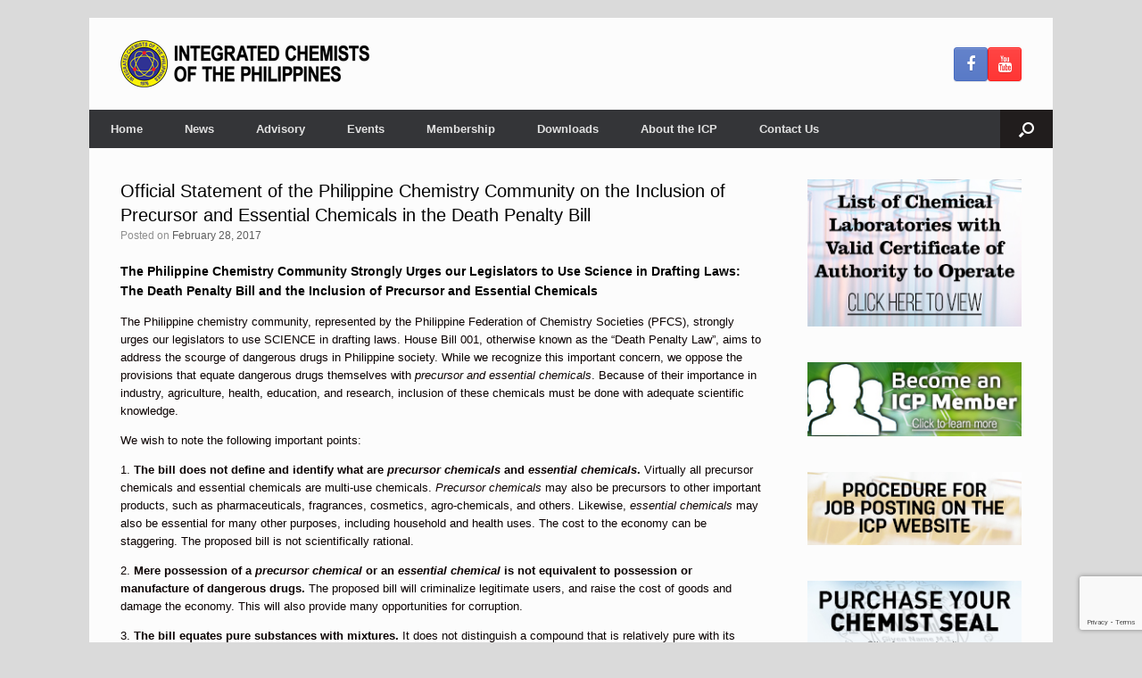

--- FILE ---
content_type: text/html; charset=UTF-8
request_url: https://www.icp.org.ph/2017/02/official-pfcs-statement-dpb/
body_size: 12367
content:
<!DOCTYPE html>
<html lang="en-US">
<head>
	<meta charset="UTF-8" />
	<meta http-equiv="X-UA-Compatible" content="IE=10" />
	<link rel="profile" href="http://gmpg.org/xfn/11" />
	<link rel="pingback" href="https://www.icp.org.ph/xmlrpc.php" />
	<title>Official Statement of the Philippine Chemistry Community on the Inclusion of Precursor and Essential Chemicals in the Death Penalty Bill &#8211; Integrated Chemists of the Philippines</title>
<meta name='robots' content='max-image-preview:large' />
<link rel='dns-prefetch' href='//www.googletagmanager.com' />
<link rel="alternate" type="application/rss+xml" title="Integrated Chemists of the Philippines &raquo; Feed" href="https://www.icp.org.ph/feed/" />
<link rel="alternate" type="application/rss+xml" title="Integrated Chemists of the Philippines &raquo; Comments Feed" href="https://www.icp.org.ph/comments/feed/" />
<link rel="alternate" title="oEmbed (JSON)" type="application/json+oembed" href="https://www.icp.org.ph/wp-json/oembed/1.0/embed?url=https%3A%2F%2Fwww.icp.org.ph%2F2017%2F02%2Fofficial-pfcs-statement-dpb%2F" />
<link rel="alternate" title="oEmbed (XML)" type="text/xml+oembed" href="https://www.icp.org.ph/wp-json/oembed/1.0/embed?url=https%3A%2F%2Fwww.icp.org.ph%2F2017%2F02%2Fofficial-pfcs-statement-dpb%2F&#038;format=xml" />
<style id='wp-img-auto-sizes-contain-inline-css' type='text/css'>
img:is([sizes=auto i],[sizes^="auto," i]){contain-intrinsic-size:3000px 1500px}
/*# sourceURL=wp-img-auto-sizes-contain-inline-css */
</style>
<style id='wp-emoji-styles-inline-css' type='text/css'>

	img.wp-smiley, img.emoji {
		display: inline !important;
		border: none !important;
		box-shadow: none !important;
		height: 1em !important;
		width: 1em !important;
		margin: 0 0.07em !important;
		vertical-align: -0.1em !important;
		background: none !important;
		padding: 0 !important;
	}
/*# sourceURL=wp-emoji-styles-inline-css */
</style>
<style id='wp-block-library-inline-css' type='text/css'>
:root{--wp-block-synced-color:#7a00df;--wp-block-synced-color--rgb:122,0,223;--wp-bound-block-color:var(--wp-block-synced-color);--wp-editor-canvas-background:#ddd;--wp-admin-theme-color:#007cba;--wp-admin-theme-color--rgb:0,124,186;--wp-admin-theme-color-darker-10:#006ba1;--wp-admin-theme-color-darker-10--rgb:0,107,160.5;--wp-admin-theme-color-darker-20:#005a87;--wp-admin-theme-color-darker-20--rgb:0,90,135;--wp-admin-border-width-focus:2px}@media (min-resolution:192dpi){:root{--wp-admin-border-width-focus:1.5px}}.wp-element-button{cursor:pointer}:root .has-very-light-gray-background-color{background-color:#eee}:root .has-very-dark-gray-background-color{background-color:#313131}:root .has-very-light-gray-color{color:#eee}:root .has-very-dark-gray-color{color:#313131}:root .has-vivid-green-cyan-to-vivid-cyan-blue-gradient-background{background:linear-gradient(135deg,#00d084,#0693e3)}:root .has-purple-crush-gradient-background{background:linear-gradient(135deg,#34e2e4,#4721fb 50%,#ab1dfe)}:root .has-hazy-dawn-gradient-background{background:linear-gradient(135deg,#faaca8,#dad0ec)}:root .has-subdued-olive-gradient-background{background:linear-gradient(135deg,#fafae1,#67a671)}:root .has-atomic-cream-gradient-background{background:linear-gradient(135deg,#fdd79a,#004a59)}:root .has-nightshade-gradient-background{background:linear-gradient(135deg,#330968,#31cdcf)}:root .has-midnight-gradient-background{background:linear-gradient(135deg,#020381,#2874fc)}:root{--wp--preset--font-size--normal:16px;--wp--preset--font-size--huge:42px}.has-regular-font-size{font-size:1em}.has-larger-font-size{font-size:2.625em}.has-normal-font-size{font-size:var(--wp--preset--font-size--normal)}.has-huge-font-size{font-size:var(--wp--preset--font-size--huge)}.has-text-align-center{text-align:center}.has-text-align-left{text-align:left}.has-text-align-right{text-align:right}.has-fit-text{white-space:nowrap!important}#end-resizable-editor-section{display:none}.aligncenter{clear:both}.items-justified-left{justify-content:flex-start}.items-justified-center{justify-content:center}.items-justified-right{justify-content:flex-end}.items-justified-space-between{justify-content:space-between}.screen-reader-text{border:0;clip-path:inset(50%);height:1px;margin:-1px;overflow:hidden;padding:0;position:absolute;width:1px;word-wrap:normal!important}.screen-reader-text:focus{background-color:#ddd;clip-path:none;color:#444;display:block;font-size:1em;height:auto;left:5px;line-height:normal;padding:15px 23px 14px;text-decoration:none;top:5px;width:auto;z-index:100000}html :where(.has-border-color){border-style:solid}html :where([style*=border-top-color]){border-top-style:solid}html :where([style*=border-right-color]){border-right-style:solid}html :where([style*=border-bottom-color]){border-bottom-style:solid}html :where([style*=border-left-color]){border-left-style:solid}html :where([style*=border-width]){border-style:solid}html :where([style*=border-top-width]){border-top-style:solid}html :where([style*=border-right-width]){border-right-style:solid}html :where([style*=border-bottom-width]){border-bottom-style:solid}html :where([style*=border-left-width]){border-left-style:solid}html :where(img[class*=wp-image-]){height:auto;max-width:100%}:where(figure){margin:0 0 1em}html :where(.is-position-sticky){--wp-admin--admin-bar--position-offset:var(--wp-admin--admin-bar--height,0px)}@media screen and (max-width:600px){html :where(.is-position-sticky){--wp-admin--admin-bar--position-offset:0px}}

/*# sourceURL=wp-block-library-inline-css */
</style><style id='global-styles-inline-css' type='text/css'>
:root{--wp--preset--aspect-ratio--square: 1;--wp--preset--aspect-ratio--4-3: 4/3;--wp--preset--aspect-ratio--3-4: 3/4;--wp--preset--aspect-ratio--3-2: 3/2;--wp--preset--aspect-ratio--2-3: 2/3;--wp--preset--aspect-ratio--16-9: 16/9;--wp--preset--aspect-ratio--9-16: 9/16;--wp--preset--color--black: #000000;--wp--preset--color--cyan-bluish-gray: #abb8c3;--wp--preset--color--white: #ffffff;--wp--preset--color--pale-pink: #f78da7;--wp--preset--color--vivid-red: #cf2e2e;--wp--preset--color--luminous-vivid-orange: #ff6900;--wp--preset--color--luminous-vivid-amber: #fcb900;--wp--preset--color--light-green-cyan: #7bdcb5;--wp--preset--color--vivid-green-cyan: #00d084;--wp--preset--color--pale-cyan-blue: #8ed1fc;--wp--preset--color--vivid-cyan-blue: #0693e3;--wp--preset--color--vivid-purple: #9b51e0;--wp--preset--gradient--vivid-cyan-blue-to-vivid-purple: linear-gradient(135deg,rgb(6,147,227) 0%,rgb(155,81,224) 100%);--wp--preset--gradient--light-green-cyan-to-vivid-green-cyan: linear-gradient(135deg,rgb(122,220,180) 0%,rgb(0,208,130) 100%);--wp--preset--gradient--luminous-vivid-amber-to-luminous-vivid-orange: linear-gradient(135deg,rgb(252,185,0) 0%,rgb(255,105,0) 100%);--wp--preset--gradient--luminous-vivid-orange-to-vivid-red: linear-gradient(135deg,rgb(255,105,0) 0%,rgb(207,46,46) 100%);--wp--preset--gradient--very-light-gray-to-cyan-bluish-gray: linear-gradient(135deg,rgb(238,238,238) 0%,rgb(169,184,195) 100%);--wp--preset--gradient--cool-to-warm-spectrum: linear-gradient(135deg,rgb(74,234,220) 0%,rgb(151,120,209) 20%,rgb(207,42,186) 40%,rgb(238,44,130) 60%,rgb(251,105,98) 80%,rgb(254,248,76) 100%);--wp--preset--gradient--blush-light-purple: linear-gradient(135deg,rgb(255,206,236) 0%,rgb(152,150,240) 100%);--wp--preset--gradient--blush-bordeaux: linear-gradient(135deg,rgb(254,205,165) 0%,rgb(254,45,45) 50%,rgb(107,0,62) 100%);--wp--preset--gradient--luminous-dusk: linear-gradient(135deg,rgb(255,203,112) 0%,rgb(199,81,192) 50%,rgb(65,88,208) 100%);--wp--preset--gradient--pale-ocean: linear-gradient(135deg,rgb(255,245,203) 0%,rgb(182,227,212) 50%,rgb(51,167,181) 100%);--wp--preset--gradient--electric-grass: linear-gradient(135deg,rgb(202,248,128) 0%,rgb(113,206,126) 100%);--wp--preset--gradient--midnight: linear-gradient(135deg,rgb(2,3,129) 0%,rgb(40,116,252) 100%);--wp--preset--font-size--small: 13px;--wp--preset--font-size--medium: 20px;--wp--preset--font-size--large: 36px;--wp--preset--font-size--x-large: 42px;--wp--preset--spacing--20: 0.44rem;--wp--preset--spacing--30: 0.67rem;--wp--preset--spacing--40: 1rem;--wp--preset--spacing--50: 1.5rem;--wp--preset--spacing--60: 2.25rem;--wp--preset--spacing--70: 3.38rem;--wp--preset--spacing--80: 5.06rem;--wp--preset--shadow--natural: 6px 6px 9px rgba(0, 0, 0, 0.2);--wp--preset--shadow--deep: 12px 12px 50px rgba(0, 0, 0, 0.4);--wp--preset--shadow--sharp: 6px 6px 0px rgba(0, 0, 0, 0.2);--wp--preset--shadow--outlined: 6px 6px 0px -3px rgb(255, 255, 255), 6px 6px rgb(0, 0, 0);--wp--preset--shadow--crisp: 6px 6px 0px rgb(0, 0, 0);}:where(.is-layout-flex){gap: 0.5em;}:where(.is-layout-grid){gap: 0.5em;}body .is-layout-flex{display: flex;}.is-layout-flex{flex-wrap: wrap;align-items: center;}.is-layout-flex > :is(*, div){margin: 0;}body .is-layout-grid{display: grid;}.is-layout-grid > :is(*, div){margin: 0;}:where(.wp-block-columns.is-layout-flex){gap: 2em;}:where(.wp-block-columns.is-layout-grid){gap: 2em;}:where(.wp-block-post-template.is-layout-flex){gap: 1.25em;}:where(.wp-block-post-template.is-layout-grid){gap: 1.25em;}.has-black-color{color: var(--wp--preset--color--black) !important;}.has-cyan-bluish-gray-color{color: var(--wp--preset--color--cyan-bluish-gray) !important;}.has-white-color{color: var(--wp--preset--color--white) !important;}.has-pale-pink-color{color: var(--wp--preset--color--pale-pink) !important;}.has-vivid-red-color{color: var(--wp--preset--color--vivid-red) !important;}.has-luminous-vivid-orange-color{color: var(--wp--preset--color--luminous-vivid-orange) !important;}.has-luminous-vivid-amber-color{color: var(--wp--preset--color--luminous-vivid-amber) !important;}.has-light-green-cyan-color{color: var(--wp--preset--color--light-green-cyan) !important;}.has-vivid-green-cyan-color{color: var(--wp--preset--color--vivid-green-cyan) !important;}.has-pale-cyan-blue-color{color: var(--wp--preset--color--pale-cyan-blue) !important;}.has-vivid-cyan-blue-color{color: var(--wp--preset--color--vivid-cyan-blue) !important;}.has-vivid-purple-color{color: var(--wp--preset--color--vivid-purple) !important;}.has-black-background-color{background-color: var(--wp--preset--color--black) !important;}.has-cyan-bluish-gray-background-color{background-color: var(--wp--preset--color--cyan-bluish-gray) !important;}.has-white-background-color{background-color: var(--wp--preset--color--white) !important;}.has-pale-pink-background-color{background-color: var(--wp--preset--color--pale-pink) !important;}.has-vivid-red-background-color{background-color: var(--wp--preset--color--vivid-red) !important;}.has-luminous-vivid-orange-background-color{background-color: var(--wp--preset--color--luminous-vivid-orange) !important;}.has-luminous-vivid-amber-background-color{background-color: var(--wp--preset--color--luminous-vivid-amber) !important;}.has-light-green-cyan-background-color{background-color: var(--wp--preset--color--light-green-cyan) !important;}.has-vivid-green-cyan-background-color{background-color: var(--wp--preset--color--vivid-green-cyan) !important;}.has-pale-cyan-blue-background-color{background-color: var(--wp--preset--color--pale-cyan-blue) !important;}.has-vivid-cyan-blue-background-color{background-color: var(--wp--preset--color--vivid-cyan-blue) !important;}.has-vivid-purple-background-color{background-color: var(--wp--preset--color--vivid-purple) !important;}.has-black-border-color{border-color: var(--wp--preset--color--black) !important;}.has-cyan-bluish-gray-border-color{border-color: var(--wp--preset--color--cyan-bluish-gray) !important;}.has-white-border-color{border-color: var(--wp--preset--color--white) !important;}.has-pale-pink-border-color{border-color: var(--wp--preset--color--pale-pink) !important;}.has-vivid-red-border-color{border-color: var(--wp--preset--color--vivid-red) !important;}.has-luminous-vivid-orange-border-color{border-color: var(--wp--preset--color--luminous-vivid-orange) !important;}.has-luminous-vivid-amber-border-color{border-color: var(--wp--preset--color--luminous-vivid-amber) !important;}.has-light-green-cyan-border-color{border-color: var(--wp--preset--color--light-green-cyan) !important;}.has-vivid-green-cyan-border-color{border-color: var(--wp--preset--color--vivid-green-cyan) !important;}.has-pale-cyan-blue-border-color{border-color: var(--wp--preset--color--pale-cyan-blue) !important;}.has-vivid-cyan-blue-border-color{border-color: var(--wp--preset--color--vivid-cyan-blue) !important;}.has-vivid-purple-border-color{border-color: var(--wp--preset--color--vivid-purple) !important;}.has-vivid-cyan-blue-to-vivid-purple-gradient-background{background: var(--wp--preset--gradient--vivid-cyan-blue-to-vivid-purple) !important;}.has-light-green-cyan-to-vivid-green-cyan-gradient-background{background: var(--wp--preset--gradient--light-green-cyan-to-vivid-green-cyan) !important;}.has-luminous-vivid-amber-to-luminous-vivid-orange-gradient-background{background: var(--wp--preset--gradient--luminous-vivid-amber-to-luminous-vivid-orange) !important;}.has-luminous-vivid-orange-to-vivid-red-gradient-background{background: var(--wp--preset--gradient--luminous-vivid-orange-to-vivid-red) !important;}.has-very-light-gray-to-cyan-bluish-gray-gradient-background{background: var(--wp--preset--gradient--very-light-gray-to-cyan-bluish-gray) !important;}.has-cool-to-warm-spectrum-gradient-background{background: var(--wp--preset--gradient--cool-to-warm-spectrum) !important;}.has-blush-light-purple-gradient-background{background: var(--wp--preset--gradient--blush-light-purple) !important;}.has-blush-bordeaux-gradient-background{background: var(--wp--preset--gradient--blush-bordeaux) !important;}.has-luminous-dusk-gradient-background{background: var(--wp--preset--gradient--luminous-dusk) !important;}.has-pale-ocean-gradient-background{background: var(--wp--preset--gradient--pale-ocean) !important;}.has-electric-grass-gradient-background{background: var(--wp--preset--gradient--electric-grass) !important;}.has-midnight-gradient-background{background: var(--wp--preset--gradient--midnight) !important;}.has-small-font-size{font-size: var(--wp--preset--font-size--small) !important;}.has-medium-font-size{font-size: var(--wp--preset--font-size--medium) !important;}.has-large-font-size{font-size: var(--wp--preset--font-size--large) !important;}.has-x-large-font-size{font-size: var(--wp--preset--font-size--x-large) !important;}
/*# sourceURL=global-styles-inline-css */
</style>

<style id='classic-theme-styles-inline-css' type='text/css'>
/*! This file is auto-generated */
.wp-block-button__link{color:#fff;background-color:#32373c;border-radius:9999px;box-shadow:none;text-decoration:none;padding:calc(.667em + 2px) calc(1.333em + 2px);font-size:1.125em}.wp-block-file__button{background:#32373c;color:#fff;text-decoration:none}
/*# sourceURL=/wp-includes/css/classic-themes.min.css */
</style>
<link rel='stylesheet' id='contact-form-7-css' href='https://www.icp.org.ph/wp-content/plugins/contact-form-7/includes/css/styles.css?ver=6.1.4' type='text/css' media='all' />
<link rel='stylesheet' id='sow-image-default-8b5b6f678277-css' href='https://www.icp.org.ph/wp-content/uploads/siteorigin-widgets/sow-image-default-8b5b6f678277.css?ver=6.9' type='text/css' media='all' />
<link rel='stylesheet' id='vantage-style-css' href='https://www.icp.org.ph/wp-content/themes/vantage/style.css?ver=1.20.32' type='text/css' media='all' />
<link rel='stylesheet' id='font-awesome-css' href='https://www.icp.org.ph/wp-content/themes/vantage/fontawesome/css/font-awesome.css?ver=4.6.2' type='text/css' media='all' />
<link rel='stylesheet' id='cf7cf-style-css' href='https://www.icp.org.ph/wp-content/plugins/cf7-conditional-fields/style.css?ver=2.6.7' type='text/css' media='all' />
<!--n2css--><!--n2js--><script type="text/javascript" src="https://www.icp.org.ph/wp-includes/js/jquery/jquery.min.js?ver=3.7.1" id="jquery-core-js"></script>
<script type="text/javascript" src="https://www.icp.org.ph/wp-includes/js/jquery/jquery-migrate.min.js?ver=3.4.1" id="jquery-migrate-js"></script>
<script type="text/javascript" src="https://www.icp.org.ph/wp-content/themes/vantage/js/jquery.flexslider.min.js?ver=2.1" id="jquery-flexslider-js"></script>
<script type="text/javascript" src="https://www.icp.org.ph/wp-content/themes/vantage/js/jquery.touchSwipe.min.js?ver=1.6.6" id="jquery-touchswipe-js"></script>
<script type="text/javascript" id="vantage-main-js-extra">
/* <![CDATA[ */
var vantage = {"fitvids":"1"};
//# sourceURL=vantage-main-js-extra
/* ]]> */
</script>
<script type="text/javascript" src="https://www.icp.org.ph/wp-content/themes/vantage/js/jquery.theme-main.min.js?ver=1.20.32" id="vantage-main-js"></script>
<script type="text/javascript" src="https://www.icp.org.ph/wp-content/themes/vantage/js/jquery.fitvids.min.js?ver=1.0" id="jquery-fitvids-js"></script>

<!-- Google tag (gtag.js) snippet added by Site Kit -->
<!-- Google Analytics snippet added by Site Kit -->
<script type="text/javascript" src="https://www.googletagmanager.com/gtag/js?id=G-E2RQQ3CTBY" id="google_gtagjs-js" async></script>
<script type="text/javascript" id="google_gtagjs-js-after">
/* <![CDATA[ */
window.dataLayer = window.dataLayer || [];function gtag(){dataLayer.push(arguments);}
gtag("set","linker",{"domains":["www.icp.org.ph"]});
gtag("js", new Date());
gtag("set", "developer_id.dZTNiMT", true);
gtag("config", "G-E2RQQ3CTBY");
//# sourceURL=google_gtagjs-js-after
/* ]]> */
</script>
<link rel="https://api.w.org/" href="https://www.icp.org.ph/wp-json/" /><link rel="alternate" title="JSON" type="application/json" href="https://www.icp.org.ph/wp-json/wp/v2/posts/2480" /><link rel="EditURI" type="application/rsd+xml" title="RSD" href="https://www.icp.org.ph/xmlrpc.php?rsd" />
<meta name="generator" content="WordPress 6.9" />
<link rel="canonical" href="https://www.icp.org.ph/2017/02/official-pfcs-statement-dpb/" />
<link rel='shortlink' href='https://www.icp.org.ph/?p=2480' />
<meta name="generator" content="Site Kit by Google 1.170.0" /><meta name="viewport" content="width=device-width, initial-scale=1" />		<style type="text/css" media="screen">
			#footer-widgets .widget { width: 50%; }
			#masthead-widgets .widget { width: 100%; }
		</style>
		<style type="text/css" id="vantage-footer-widgets">#footer-widgets aside { width : 50%; }</style> <style type="text/css" id="customizer-css">#masthead.site-header .hgroup .site-title, #masthead.masthead-logo-in-menu .logo > .site-title { font-size: 36px } #masthead .hgroup .support-text, #masthead .hgroup .site-description { color: #1c1c1c } #page-title, article.post .entry-header h1.entry-title, article.page .entry-header h1.entry-title, .woocommerce #page-wrapper .product h1.entry-title { color: #000000 } .entry-content, .entry-summary, #comments .commentlist article .comment-meta a { color: #0a0000 } .entry-content h1, .entry-content h2, .entry-content h3, .entry-content h4, .entry-content h5, .entry-content h6, #comments .commentlist article .comment-author a, #comments .commentlist article .comment-author, #comments-title, #reply-title, #commentform label { color: #000000 } #comments-title, #reply-title { border-bottom-color: #000000 } #masthead .hgroup { padding-top: 25px; padding-bottom: 25px } .entry-content a, .entry-content a:visited, article.post .author-box .box-content .author-posts a:hover, #secondary a, #secondary a:visited, #masthead .hgroup a, #masthead .hgroup a:visited, .comment-form .logged-in-as a, .comment-form .logged-in-as a:visited { color: #3797c6 } .entry-content a:hover, .textwidget a:hover { text-decoration: underline } .main-navigation ul ul li:hover > a, .main-navigation ul ul li.focus > a { background-color: #68d6ff } #search-icon #search-icon-icon { background-color: #211d1d } #search-icon #search-icon-icon .vantage-icon-search { color: #ffffff } .main-navigation ul li a { padding-top: 15px; padding-bottom: 15px } .main-navigation ul li a, #masthead.masthead-logo-in-menu .logo { padding-left: 23.5px; padding-right: 23.5px } .main-navigation ul li { font-size: 13.4px } a.button, button, html input[type="button"], input[type="reset"], input[type="submit"], .post-navigation a, #image-navigation a, article.post .more-link, article.page .more-link, .paging-navigation a, .woocommerce #page-wrapper .button, .woocommerce a.button, .woocommerce .checkout-button, .woocommerce input.button, #infinite-handle span button { text-shadow: none } a.button, button, html input[type="button"], input[type="reset"], input[type="submit"], .post-navigation a, #image-navigation a, article.post .more-link, article.page .more-link, .paging-navigation a, .woocommerce #page-wrapper .button, .woocommerce a.button, .woocommerce .checkout-button, .woocommerce input.button, .woocommerce #respond input#submit.alt, .woocommerce a.button.alt, .woocommerce button.button.alt, .woocommerce input.button.alt, #infinite-handle span { -webkit-box-shadow: none; -moz-box-shadow: none; box-shadow: none } #footer-widgets .widget { color: #ffffff } #colophon .widget_nav_menu .menu-item a { border-color: #ffffff } #footer-widgets .widget a, #footer-widgets .widget a:visited { color: #ffffff } #footer-widgets .widget a:hover, #footer-widgets .widget a:focus, #footer-widgets .widget a:active { color: #ffffff } #colophon #theme-attribution, #colophon #site-info { color: #ffffff } #colophon #theme-attribution a, #colophon #site-info a { color: #ffffff } </style><link rel="icon" href="https://www.icp.org.ph/wp-content/uploads/2022/01/cropped-ICP-Enhanced-32x32.png" sizes="32x32" />
<link rel="icon" href="https://www.icp.org.ph/wp-content/uploads/2022/01/cropped-ICP-Enhanced-192x192.png" sizes="192x192" />
<link rel="apple-touch-icon" href="https://www.icp.org.ph/wp-content/uploads/2022/01/cropped-ICP-Enhanced-180x180.png" />
<meta name="msapplication-TileImage" content="https://www.icp.org.ph/wp-content/uploads/2022/01/cropped-ICP-Enhanced-270x270.png" />
		<style type="text/css" id="wp-custom-css">
			.sponsor-columns {
  text-align: center;
}
.sponsor-columns li {
  vertical-align: top;
  margin-left: 0 !important;
  text-align: center;
  width: 15%;
  min-width: 100px;
  display: inline-block;
  padding: 0 10px 20px 10px;
}

.wp-block-latest-posts.wp-block-latest-posts__list {
	margin-left: 0;
}

.wp-block-latest-posts.wp-block-latest-posts__list li {
	margin-left: 0;
	padding-bottom: 1em;
}

.wp-block-latest-posts.wp-block-latest-posts__list a {
	text-decoration: none;
	font-weight: bold;
}

.wp-block-latest-posts.wp-block-latest-posts__list div {
	font-size: 0.9375em;animation-fill-mode
}		</style>
		</head>

<body class="wp-singular post-template-default single single-post postid-2480 single-format-standard wp-theme-vantage responsive layout-boxed no-js has-sidebar has-menu-search panels-style-force-full page-layout-default">


<div id="page-wrapper">

	<a class="skip-link screen-reader-text" href="#content">Skip to content</a>

	
	
		<header id="masthead" class="site-header" role="banner">

	<div class="hgroup full-container ">

		
			<div class="logo-wrapper">
				<a href="https://www.icp.org.ph/" title="Integrated Chemists of the Philippines" rel="home" class="logo">
					<img src="https://www.icp.org.ph/wp-content/uploads/2022/01/ICP-Logotype-wp.png"  class="logo-height-constrain"  width="279"  height="53"  alt="Integrated Chemists of the Philippines Logo"  srcset="https://www.icp.org.ph/wp-content/uploads/2022/01/ICP-Logotype-retina.png 2x"  />				</a>
							</div>

			
				<div id="header-sidebar" >
					<aside id="vantage-social-media-5" class="widget widget_vantage-social-media">				<a
					class="social-media-icon social-media-icon-facebook social-media-icon-size-medium"
					href="https://www.facebook.com/icp.org.ph"
					title="Integrated Chemists of the Philippines Facebook"
					target="_blank"				>
					<span class="fa fa-facebook"></span>				</a>
								<a
					class="social-media-icon social-media-icon-youtube social-media-icon-size-medium"
					href="https://www.youtube.com/channel/UClBb3kC-rq6J-s81Ffjat-A"
					title="Integrated Chemists of the Philippines YouTube"
					target="_blank"				>
					<span class="fa fa-youtube"></span>				</a>
				</aside>				</div>

			
		
	</div><!-- .hgroup.full-container -->

	
<nav class="site-navigation main-navigation primary use-vantage-sticky-menu use-sticky-menu mobile-navigation">

	<div class="full-container">
				
		<div class="main-navigation-container">
			<div class="menu-primary-menu-container"><ul id="menu-primary-menu" class="menu"><li id="menu-item-1920" class="menu-item menu-item-type-custom menu-item-object-custom menu-item-home menu-item-1920"><a href="https://www.icp.org.ph/"><span class="icon"></span>Home</a></li>
<li id="menu-item-681" class="menu-item menu-item-type-taxonomy menu-item-object-category menu-item-681"><a href="https://www.icp.org.ph/category/news/">News</a></li>
<li id="menu-item-40856" class="menu-item menu-item-type-taxonomy menu-item-object-category current-post-ancestor current-menu-parent current-post-parent menu-item-40856"><a href="https://www.icp.org.ph/category/advisory/">Advisory</a></li>
<li id="menu-item-64007" class="menu-item menu-item-type-taxonomy menu-item-object-category menu-item-64007"><a href="https://www.icp.org.ph/category/events/">Events</a></li>
<li id="menu-item-1976" class="menu-item menu-item-type-custom menu-item-object-custom menu-item-1976"><a href="https://www.icp.org.ph/membership/"><span class="icon"></span>Membership</a></li>
<li id="menu-item-37956" class="menu-item menu-item-type-post_type menu-item-object-page menu-item-37956"><a href="https://www.icp.org.ph/downloads/">Downloads</a></li>
<li id="menu-item-95" class="menu-item menu-item-type-post_type menu-item-object-page menu-item-95"><a href="https://www.icp.org.ph/about/">About the ICP</a></li>
<li id="menu-item-94" class="menu-item menu-item-type-post_type menu-item-object-page menu-item-94"><a href="https://www.icp.org.ph/contact/">Contact Us</a></li>
</ul></div>		</div>

					<div id="search-icon">
				<div id="search-icon-icon" tabindex="0" role="button" aria-label="Open the search"><div class="vantage-icon-search"></div></div>
				
<form method="get" class="searchform" action="https://www.icp.org.ph/" role="search">
	<label for="search-form" class="screen-reader-text">Search for:</label>
	<input type="search" name="s" class="field" id="search-form" value="" placeholder="Search"/>
</form>
			</div>
					</div>
</nav><!-- .site-navigation .main-navigation -->

</header><!-- #masthead .site-header -->

	
	
	
	
	<div id="main" class="site-main">
		<div class="full-container">
			
<div id="primary" class="content-area">
	<div id="content" class="site-content" role="main">

		
		
<article id="post-2480" class="post post-2480 type-post status-publish format-standard hentry category-advisory">

	<div class="entry-main">

		
					<header class="entry-header">

				
									<h1 class="entry-title">Official Statement of the Philippine Chemistry Community on the Inclusion of Precursor and Essential Chemicals in the Death Penalty Bill</h1>
				
									<div class="entry-meta">
						Posted on <a href="https://www.icp.org.ph/2017/02/official-pfcs-statement-dpb/" title="9:01 AM" rel="bookmark"><time class="entry-date" datetime="2017-02-28T09:01:31+08:00">February 28, 2017</time></a><time class="updated" datetime="2020-08-11T23:16:24+08:00">August 11, 2020</time>  					</div><!-- .entry-meta -->
				
			</header><!-- .entry-header -->
		
		<div class="entry-content">
			<h6><strong>The Philippine Chemistry Community Strongly Urges our Legislators to Use Science in Drafting Laws:</strong><br />
<strong>The Death Penalty Bill and the Inclusion of Precursor and Essential Chemicals</strong></h6>
<p>The Philippine chemistry community, represented by the Philippine Federation of Chemistry Societies (PFCS), strongly urges our legislators to use SCIENCE in drafting laws. House Bill 001, otherwise known as the “Death Penalty Law”, aims to address the scourge of dangerous drugs in Philippine society. While we recognize this important concern, we oppose the provisions that equate dangerous drugs themselves with <em>precursor and essential chemicals</em>. Because of their importance in industry, agriculture, health, education, and research, inclusion of these chemicals must be done with adequate scientific knowledge.</p>
<p>We wish to note the following important points:</p>
<p>1. <strong>The bill does not define and identify what are <em>precursor chemicals</em> and <em>essential chemicals</em>.</strong> Virtually all precursor chemicals and essential chemicals are multi-use chemicals. <em>Precursor chemicals</em> may also be precursors to other important products, such as pharmaceuticals, fragrances, cosmetics, agro-chemicals, and others. Likewise, <em>essential chemicals</em> may also be essential for many other purposes, including household and health uses. The cost to the economy can be staggering. The proposed bill is not scientifically rational.</p>
<p>2. <strong>Mere possession of a <em>precursor chemical</em> or an <em>essential chemical</em> is not equivalent to possession or manufacture of dangerous drugs.</strong> The proposed bill will criminalize legitimate users, and raise the cost of goods and damage the economy. This will also provide many opportunities for corruption.</p>
<p>3. <strong>The bill equates pure substances with mixtures.</strong> It does not distinguish a compound that is relatively pure with its presence in an essential oil or spice at 1% composition. It will criminalize possession of many medicinal plants and cooking ingredients.</p>
<p>This topic of precursor chemicals and essential chemicals should be discussed extensively together with experts in the field and with industry manufacturers.</p>
<p>The PFCS is composed of four organizations: the Integrated Chemists of the Philippines (ICP), Kapisanang Kimika ng Pilipinas (KKP), Philippine Association of Chemistry Teachers (PACT) and Philippine Association of Chemistry Students (PACS).</p>
<p>&nbsp;</p>
<p>Signed:</p>
<p>Armando M. Guidote Jr., PhD<br />
President, Philippine Federation of Chemistry Societies</p>
<p>Fabian M. Dayrit, PhD<br />
President, Integrated Chemists of the Philippines</p>
<p>Nestor S. Valera, PhD<br />
President, Kapisanang Kimika ng Pilipinas</p>
<p>Jose M. Andaya, PhD<br />
President, Philippine Association of Chemistry Teachers</p>
<p>Mr. John Michael Porca<br />
President, Philippine Association of Chemistry Students</p>
					</div><!-- .entry-content -->

					<div class="entry-categories">
				Posted in <a href="https://www.icp.org.ph/category/advisory/" rel="category tag">Advisory</a>.			</div>
		
		
		
	</div>

</article><!-- #post-2480 -->

		
		
		

	</div><!-- #content .site-content -->
</div><!-- #primary .content-area -->


<div id="secondary" class="widget-area" role="complementary">
		<aside id="sow-image-9" class="widget widget_sow-image"><div
			
			class="so-widget-sow-image so-widget-sow-image-default-8b5b6f678277"
			
		>
<div class="sow-image-container">
			<a href="https://www.prc.gov.ph/sites/default/files/LIST%20OF%20CHEMICAL%20LABORATORIES%20WITH%20VALID%20CERTIFICATES%20AS%20OF%20JULY%202023.pdf"
			target="_blank" rel="noopener noreferrer" 		>
			<img 
	src="https://www.icp.org.ph/wp-content/uploads/2021/08/catolink.jpg" width="250" height="172" sizes="(max-width: 250px) 100vw, 250px" alt="" decoding="async" loading="lazy" 		class="so-widget-image"/>
			</a></div>

</div></aside><aside id="sow-image-2" class="widget widget_sow-image"><div
			
			class="so-widget-sow-image so-widget-sow-image-default-8b5b6f678277"
			
		>
<div class="sow-image-container">
			<a href="https://www.icp.org.ph/membership/"
					>
			<img 
	src="https://www.icp.org.ph/wp-content/uploads/2018/09/mem.jpg" width="250" height="86" sizes="(max-width: 250px) 100vw, 250px" alt="" decoding="async" loading="lazy" 		class="so-widget-image"/>
			</a></div>

</div></aside><aside id="sow-image-3" class="widget widget_sow-image"><div
			
			class="so-widget-sow-image so-widget-sow-image-default-8b5b6f678277"
			
		>
<div class="sow-image-container">
			<a href="https://www.icp.org.ph/job-posting-procedures/"
					>
			<img 
	src="https://www.icp.org.ph/wp-content/uploads/2018/06/JOB.jpg" width="250" height="86" sizes="(max-width: 250px) 100vw, 250px" alt="" decoding="async" loading="lazy" 		class="so-widget-image"/>
			</a></div>

</div></aside><aside id="sow-image-7" class="widget widget_sow-image"><div
			
			class="so-widget-sow-image so-widget-sow-image-default-8b5b6f678277"
			
		>
<div class="sow-image-container">
			<a href="https://www.icp.org.ph/seal"
					>
			<img 
	src="https://www.icp.org.ph/wp-content/uploads/2018/06/seal.jpg" width="250" height="86" sizes="(max-width: 250px) 100vw, 250px" alt="" decoding="async" loading="lazy" 		class="so-widget-image"/>
			</a></div>

</div></aside><aside id="sow-image-4" class="widget widget_sow-image"><div
			
			class="so-widget-sow-image so-widget-sow-image-default-8b5b6f678277"
			
		>
<div class="sow-image-container">
			<a href="http://www.facebook.com/icporg"
			target="_blank" rel="noopener noreferrer" 		>
			<img 
	src="https://www.icp.org.ph/wp-content/uploads/2018/09/icpfb2.jpg" width="250" height="86" sizes="(max-width: 250px) 100vw, 250px" alt="" decoding="async" loading="lazy" 		class="so-widget-image"/>
			</a></div>

</div></aside><aside id="sow-image-6" class="widget widget_sow-image"><div
			
			class="so-widget-sow-image so-widget-sow-image-default-8b5b6f678277"
			
		>
<div class="sow-image-container">
			<a href="http://pfcs.org.ph/"
			target="_blank" rel="noopener noreferrer" 		>
			<img 
	src="https://www.icp.org.ph/wp-content/uploads/2015/05/pfcs2.jpg" width="250" height="86" sizes="(max-width: 250px) 100vw, 250px" alt="" decoding="async" loading="lazy" 		class="so-widget-image"/>
			</a></div>

</div></aside><aside id="sow-image-8" class="widget widget_sow-image"><div
			
			class="so-widget-sow-image so-widget-sow-image-default-8b5b6f678277"
			
		>
<div class="sow-image-container">
			<a href="https://www.prc.gov.ph/"
			target="_blank" rel="noopener noreferrer" 		>
			<img 
	src="https://www.icp.org.ph/wp-content/uploads/2018/09/prc.jpg" width="250" height="86" sizes="(max-width: 250px) 100vw, 250px" alt="" decoding="async" loading="lazy" 		class="so-widget-image"/>
			</a></div>

</div></aside><aside id="archives-3" class="widget widget_archive"><h3 class="widget-title">Archives</h3>		<label class="screen-reader-text" for="archives-dropdown-3">Archives</label>
		<select id="archives-dropdown-3" name="archive-dropdown">
			
			<option value="">Select Month</option>
				<option value='https://www.icp.org.ph/2026/01/'> January 2026 &nbsp;(1)</option>
	<option value='https://www.icp.org.ph/2025/11/'> November 2025 &nbsp;(1)</option>
	<option value='https://www.icp.org.ph/2025/07/'> July 2025 &nbsp;(2)</option>
	<option value='https://www.icp.org.ph/2025/06/'> June 2025 &nbsp;(2)</option>
	<option value='https://www.icp.org.ph/2025/05/'> May 2025 &nbsp;(4)</option>
	<option value='https://www.icp.org.ph/2025/03/'> March 2025 &nbsp;(1)</option>
	<option value='https://www.icp.org.ph/2025/02/'> February 2025 &nbsp;(2)</option>
	<option value='https://www.icp.org.ph/2024/11/'> November 2024 &nbsp;(1)</option>
	<option value='https://www.icp.org.ph/2024/10/'> October 2024 &nbsp;(2)</option>
	<option value='https://www.icp.org.ph/2024/09/'> September 2024 &nbsp;(1)</option>
	<option value='https://www.icp.org.ph/2024/08/'> August 2024 &nbsp;(1)</option>
	<option value='https://www.icp.org.ph/2024/06/'> June 2024 &nbsp;(1)</option>
	<option value='https://www.icp.org.ph/2024/05/'> May 2024 &nbsp;(2)</option>
	<option value='https://www.icp.org.ph/2024/04/'> April 2024 &nbsp;(1)</option>
	<option value='https://www.icp.org.ph/2024/03/'> March 2024 &nbsp;(1)</option>
	<option value='https://www.icp.org.ph/2024/02/'> February 2024 &nbsp;(2)</option>
	<option value='https://www.icp.org.ph/2024/01/'> January 2024 &nbsp;(1)</option>
	<option value='https://www.icp.org.ph/2023/12/'> December 2023 &nbsp;(4)</option>
	<option value='https://www.icp.org.ph/2023/11/'> November 2023 &nbsp;(3)</option>
	<option value='https://www.icp.org.ph/2023/10/'> October 2023 &nbsp;(4)</option>
	<option value='https://www.icp.org.ph/2023/09/'> September 2023 &nbsp;(9)</option>
	<option value='https://www.icp.org.ph/2023/08/'> August 2023 &nbsp;(4)</option>
	<option value='https://www.icp.org.ph/2023/07/'> July 2023 &nbsp;(3)</option>
	<option value='https://www.icp.org.ph/2023/06/'> June 2023 &nbsp;(6)</option>
	<option value='https://www.icp.org.ph/2023/05/'> May 2023 &nbsp;(5)</option>
	<option value='https://www.icp.org.ph/2023/04/'> April 2023 &nbsp;(9)</option>
	<option value='https://www.icp.org.ph/2023/03/'> March 2023 &nbsp;(7)</option>
	<option value='https://www.icp.org.ph/2023/02/'> February 2023 &nbsp;(1)</option>
	<option value='https://www.icp.org.ph/2023/01/'> January 2023 &nbsp;(7)</option>
	<option value='https://www.icp.org.ph/2022/11/'> November 2022 &nbsp;(6)</option>
	<option value='https://www.icp.org.ph/2022/10/'> October 2022 &nbsp;(5)</option>
	<option value='https://www.icp.org.ph/2022/09/'> September 2022 &nbsp;(5)</option>
	<option value='https://www.icp.org.ph/2022/08/'> August 2022 &nbsp;(3)</option>
	<option value='https://www.icp.org.ph/2022/07/'> July 2022 &nbsp;(9)</option>
	<option value='https://www.icp.org.ph/2022/06/'> June 2022 &nbsp;(8)</option>
	<option value='https://www.icp.org.ph/2022/05/'> May 2022 &nbsp;(9)</option>
	<option value='https://www.icp.org.ph/2022/04/'> April 2022 &nbsp;(5)</option>
	<option value='https://www.icp.org.ph/2022/03/'> March 2022 &nbsp;(13)</option>
	<option value='https://www.icp.org.ph/2022/02/'> February 2022 &nbsp;(6)</option>
	<option value='https://www.icp.org.ph/2022/01/'> January 2022 &nbsp;(3)</option>
	<option value='https://www.icp.org.ph/2021/11/'> November 2021 &nbsp;(1)</option>
	<option value='https://www.icp.org.ph/2021/10/'> October 2021 &nbsp;(1)</option>
	<option value='https://www.icp.org.ph/2021/09/'> September 2021 &nbsp;(3)</option>
	<option value='https://www.icp.org.ph/2021/08/'> August 2021 &nbsp;(6)</option>
	<option value='https://www.icp.org.ph/2021/07/'> July 2021 &nbsp;(10)</option>
	<option value='https://www.icp.org.ph/2021/06/'> June 2021 &nbsp;(7)</option>
	<option value='https://www.icp.org.ph/2021/05/'> May 2021 &nbsp;(4)</option>
	<option value='https://www.icp.org.ph/2021/04/'> April 2021 &nbsp;(9)</option>
	<option value='https://www.icp.org.ph/2021/03/'> March 2021 &nbsp;(3)</option>
	<option value='https://www.icp.org.ph/2021/02/'> February 2021 &nbsp;(2)</option>
	<option value='https://www.icp.org.ph/2021/01/'> January 2021 &nbsp;(9)</option>
	<option value='https://www.icp.org.ph/2020/12/'> December 2020 &nbsp;(2)</option>
	<option value='https://www.icp.org.ph/2020/11/'> November 2020 &nbsp;(2)</option>
	<option value='https://www.icp.org.ph/2020/10/'> October 2020 &nbsp;(1)</option>
	<option value='https://www.icp.org.ph/2020/09/'> September 2020 &nbsp;(2)</option>
	<option value='https://www.icp.org.ph/2020/08/'> August 2020 &nbsp;(3)</option>
	<option value='https://www.icp.org.ph/2020/07/'> July 2020 &nbsp;(1)</option>
	<option value='https://www.icp.org.ph/2020/06/'> June 2020 &nbsp;(4)</option>
	<option value='https://www.icp.org.ph/2020/05/'> May 2020 &nbsp;(2)</option>
	<option value='https://www.icp.org.ph/2020/04/'> April 2020 &nbsp;(1)</option>
	<option value='https://www.icp.org.ph/2020/03/'> March 2020 &nbsp;(4)</option>
	<option value='https://www.icp.org.ph/2020/02/'> February 2020 &nbsp;(2)</option>
	<option value='https://www.icp.org.ph/2020/01/'> January 2020 &nbsp;(2)</option>
	<option value='https://www.icp.org.ph/2019/10/'> October 2019 &nbsp;(2)</option>
	<option value='https://www.icp.org.ph/2019/07/'> July 2019 &nbsp;(4)</option>
	<option value='https://www.icp.org.ph/2019/06/'> June 2019 &nbsp;(2)</option>
	<option value='https://www.icp.org.ph/2019/05/'> May 2019 &nbsp;(3)</option>
	<option value='https://www.icp.org.ph/2019/04/'> April 2019 &nbsp;(1)</option>
	<option value='https://www.icp.org.ph/2019/02/'> February 2019 &nbsp;(1)</option>
	<option value='https://www.icp.org.ph/2019/01/'> January 2019 &nbsp;(1)</option>
	<option value='https://www.icp.org.ph/2018/12/'> December 2018 &nbsp;(2)</option>
	<option value='https://www.icp.org.ph/2018/11/'> November 2018 &nbsp;(1)</option>
	<option value='https://www.icp.org.ph/2018/10/'> October 2018 &nbsp;(1)</option>
	<option value='https://www.icp.org.ph/2018/08/'> August 2018 &nbsp;(4)</option>
	<option value='https://www.icp.org.ph/2018/07/'> July 2018 &nbsp;(1)</option>
	<option value='https://www.icp.org.ph/2018/06/'> June 2018 &nbsp;(5)</option>
	<option value='https://www.icp.org.ph/2018/04/'> April 2018 &nbsp;(1)</option>
	<option value='https://www.icp.org.ph/2018/02/'> February 2018 &nbsp;(2)</option>
	<option value='https://www.icp.org.ph/2018/01/'> January 2018 &nbsp;(1)</option>
	<option value='https://www.icp.org.ph/2017/12/'> December 2017 &nbsp;(2)</option>
	<option value='https://www.icp.org.ph/2017/10/'> October 2017 &nbsp;(2)</option>
	<option value='https://www.icp.org.ph/2017/09/'> September 2017 &nbsp;(1)</option>
	<option value='https://www.icp.org.ph/2017/08/'> August 2017 &nbsp;(2)</option>
	<option value='https://www.icp.org.ph/2017/07/'> July 2017 &nbsp;(3)</option>
	<option value='https://www.icp.org.ph/2017/06/'> June 2017 &nbsp;(5)</option>
	<option value='https://www.icp.org.ph/2017/05/'> May 2017 &nbsp;(1)</option>
	<option value='https://www.icp.org.ph/2017/04/'> April 2017 &nbsp;(1)</option>
	<option value='https://www.icp.org.ph/2017/02/'> February 2017 &nbsp;(3)</option>
	<option value='https://www.icp.org.ph/2017/01/'> January 2017 &nbsp;(1)</option>
	<option value='https://www.icp.org.ph/2016/11/'> November 2016 &nbsp;(1)</option>
	<option value='https://www.icp.org.ph/2016/10/'> October 2016 &nbsp;(3)</option>
	<option value='https://www.icp.org.ph/2016/06/'> June 2016 &nbsp;(1)</option>
	<option value='https://www.icp.org.ph/2016/05/'> May 2016 &nbsp;(2)</option>
	<option value='https://www.icp.org.ph/2016/04/'> April 2016 &nbsp;(3)</option>
	<option value='https://www.icp.org.ph/2016/03/'> March 2016 &nbsp;(3)</option>
	<option value='https://www.icp.org.ph/2016/02/'> February 2016 &nbsp;(2)</option>
	<option value='https://www.icp.org.ph/2015/10/'> October 2015 &nbsp;(2)</option>
	<option value='https://www.icp.org.ph/2015/09/'> September 2015 &nbsp;(1)</option>
	<option value='https://www.icp.org.ph/2015/08/'> August 2015 &nbsp;(2)</option>
	<option value='https://www.icp.org.ph/2015/07/'> July 2015 &nbsp;(2)</option>
	<option value='https://www.icp.org.ph/2015/06/'> June 2015 &nbsp;(1)</option>
	<option value='https://www.icp.org.ph/2015/05/'> May 2015 &nbsp;(1)</option>
	<option value='https://www.icp.org.ph/2015/04/'> April 2015 &nbsp;(2)</option>
	<option value='https://www.icp.org.ph/2015/03/'> March 2015 &nbsp;(1)</option>
	<option value='https://www.icp.org.ph/2015/02/'> February 2015 &nbsp;(2)</option>
	<option value='https://www.icp.org.ph/2014/10/'> October 2014 &nbsp;(1)</option>
	<option value='https://www.icp.org.ph/2014/09/'> September 2014 &nbsp;(1)</option>
	<option value='https://www.icp.org.ph/2014/08/'> August 2014 &nbsp;(2)</option>
	<option value='https://www.icp.org.ph/2014/07/'> July 2014 &nbsp;(2)</option>
	<option value='https://www.icp.org.ph/2014/06/'> June 2014 &nbsp;(1)</option>
	<option value='https://www.icp.org.ph/2014/05/'> May 2014 &nbsp;(2)</option>
	<option value='https://www.icp.org.ph/2014/04/'> April 2014 &nbsp;(2)</option>
	<option value='https://www.icp.org.ph/2014/01/'> January 2014 &nbsp;(2)</option>
	<option value='https://www.icp.org.ph/2013/10/'> October 2013 &nbsp;(2)</option>
	<option value='https://www.icp.org.ph/2013/09/'> September 2013 &nbsp;(2)</option>
	<option value='https://www.icp.org.ph/2013/07/'> July 2013 &nbsp;(1)</option>
	<option value='https://www.icp.org.ph/2013/06/'> June 2013 &nbsp;(3)</option>
	<option value='https://www.icp.org.ph/2013/05/'> May 2013 &nbsp;(2)</option>
	<option value='https://www.icp.org.ph/2013/04/'> April 2013 &nbsp;(2)</option>
	<option value='https://www.icp.org.ph/2013/03/'> March 2013 &nbsp;(1)</option>
	<option value='https://www.icp.org.ph/2013/02/'> February 2013 &nbsp;(4)</option>
	<option value='https://www.icp.org.ph/2012/12/'> December 2012 &nbsp;(2)</option>
	<option value='https://www.icp.org.ph/2012/11/'> November 2012 &nbsp;(3)</option>
	<option value='https://www.icp.org.ph/2012/10/'> October 2012 &nbsp;(2)</option>
	<option value='https://www.icp.org.ph/2012/09/'> September 2012 &nbsp;(4)</option>
	<option value='https://www.icp.org.ph/2012/07/'> July 2012 &nbsp;(2)</option>
	<option value='https://www.icp.org.ph/2012/06/'> June 2012 &nbsp;(1)</option>
	<option value='https://www.icp.org.ph/2011/09/'> September 2011 &nbsp;(1)</option>
	<option value='https://www.icp.org.ph/2011/07/'> July 2011 &nbsp;(1)</option>

		</select>

			<script type="text/javascript">
/* <![CDATA[ */

( ( dropdownId ) => {
	const dropdown = document.getElementById( dropdownId );
	function onSelectChange() {
		setTimeout( () => {
			if ( 'escape' === dropdown.dataset.lastkey ) {
				return;
			}
			if ( dropdown.value ) {
				document.location.href = dropdown.value;
			}
		}, 250 );
	}
	function onKeyUp( event ) {
		if ( 'Escape' === event.key ) {
			dropdown.dataset.lastkey = 'escape';
		} else {
			delete dropdown.dataset.lastkey;
		}
	}
	function onClick() {
		delete dropdown.dataset.lastkey;
	}
	dropdown.addEventListener( 'keyup', onKeyUp );
	dropdown.addEventListener( 'click', onClick );
	dropdown.addEventListener( 'change', onSelectChange );
})( "archives-dropdown-3" );

//# sourceURL=WP_Widget_Archives%3A%3Awidget
/* ]]> */
</script>
</aside>	</div><!-- #secondary .widget-area -->

					</div><!-- .full-container -->
	</div><!-- #main .site-main -->

	
	
	<footer id="colophon" class="site-footer" role="contentinfo">

			<div id="footer-widgets" class="full-container">
			<aside id="custom_html-4" class="widget_text widget widget_custom_html"><div class="textwidget custom-html-widget"><iframe src="https://www.google.com/maps/embed?pb=!1m18!1m12!1m3!1d3861.4807772651693!2d121.05120881533387!3d14.57165878169065!2m3!1f0!2f0!3f0!3m2!1i1024!2i768!4f13.1!3m3!1m2!1s0x3397c8421177109d%3A0x8ebd25856afa5748!2sIntegrated%20Chemists%20of%20the%20Philippines%20(ICP)!5e0!3m2!1sen!2sph!4v1641915961490!5m2!1sen!2sph" width="600" height="300" style="border:0;" allowfullscreen="" loading="lazy"></iframe></div></aside><aside id="custom_html-2" class="widget_text widget widget_custom_html"><div class="textwidget custom-html-widget"><p><strong>Integrated Chemists of the Philippines</strong></p>
<p>Unit 235 Cityland Pioneer Condominium<br>128 Pioneer Street, Highway Hills<br>Mandaluyong City, 1550, Philippines</p>
<p>Contact Us</p>
<p>
	<strong>Ms. Julie Trinidad</strong><br>Telefax: (+632)-7003-9838<br>Mobile: +63917-7112132<br>Email: secretariat@icp.org.ph<br>Office Hours: M-F 9:00 AM-5:00 PM
</p>
<aside id="vantage-social-media-5" class="widget widget_vantage-social-media" style="padding: 0;"><a class="social-media-icon social-media-icon-facebook social-media-icon-size-large" href="https://www.facebook.com/icp.org.ph" title="Integrated Chemists of the Philippines Facebook" target="_blank"><span class="fa fa-facebook"></span></a><a class="social-media-icon social-media-icon-youtube social-media-icon-size-large" href="https://www.youtube.com/channel/UClBb3kC-rq6J-s81Ffjat-A" title="Integrated Chemists of the Philippines YouTube" target="_blank"><span class="fa fa-youtube"></span></a></aside></div></aside>		</div><!-- #footer-widgets -->
	
			<div id="site-info">
			<span>Copyright &copy; 2011-2026. Integrated Chemists of the Philippines. All rights reserved.</span>		</div><!-- #site-info -->
	
	<div id="theme-attribution">A <a href="https://siteorigin.com">SiteOrigin</a> Theme</div>
</footer><!-- #colophon .site-footer -->

	
</div><!-- #page-wrapper -->


<script type="speculationrules">
{"prefetch":[{"source":"document","where":{"and":[{"href_matches":"/*"},{"not":{"href_matches":["/wp-*.php","/wp-admin/*","/wp-content/uploads/*","/wp-content/*","/wp-content/plugins/*","/wp-content/themes/vantage/*","/*\\?(.+)"]}},{"not":{"selector_matches":"a[rel~=\"nofollow\"]"}},{"not":{"selector_matches":".no-prefetch, .no-prefetch a"}}]},"eagerness":"conservative"}]}
</script>
		<a href="#" id="scroll-to-top" class="scroll-to-top" title="Back To Top"><span class="vantage-icon-arrow-up"></span></a>
		<script type="text/javascript" src="https://www.icp.org.ph/wp-includes/js/dist/hooks.min.js?ver=dd5603f07f9220ed27f1" id="wp-hooks-js"></script>
<script type="text/javascript" src="https://www.icp.org.ph/wp-includes/js/dist/i18n.min.js?ver=c26c3dc7bed366793375" id="wp-i18n-js"></script>
<script type="text/javascript" id="wp-i18n-js-after">
/* <![CDATA[ */
wp.i18n.setLocaleData( { 'text direction\u0004ltr': [ 'ltr' ] } );
//# sourceURL=wp-i18n-js-after
/* ]]> */
</script>
<script type="text/javascript" src="https://www.icp.org.ph/wp-content/plugins/contact-form-7/includes/swv/js/index.js?ver=6.1.4" id="swv-js"></script>
<script type="text/javascript" id="contact-form-7-js-before">
/* <![CDATA[ */
var wpcf7 = {
    "api": {
        "root": "https:\/\/www.icp.org.ph\/wp-json\/",
        "namespace": "contact-form-7\/v1"
    }
};
//# sourceURL=contact-form-7-js-before
/* ]]> */
</script>
<script type="text/javascript" src="https://www.icp.org.ph/wp-content/plugins/contact-form-7/includes/js/index.js?ver=6.1.4" id="contact-form-7-js"></script>
<script type="text/javascript" id="wpcf7cf-scripts-js-extra">
/* <![CDATA[ */
var wpcf7cf_global_settings = {"ajaxurl":"https://www.icp.org.ph/wp-admin/admin-ajax.php"};
//# sourceURL=wpcf7cf-scripts-js-extra
/* ]]> */
</script>
<script type="text/javascript" src="https://www.icp.org.ph/wp-content/plugins/cf7-conditional-fields/js/scripts.js?ver=2.6.7" id="wpcf7cf-scripts-js"></script>
<script type="text/javascript" src="https://www.google.com/recaptcha/api.js?render=6LcwKIQUAAAAAHA_RcD2Ry3uqFBcmuUwIJXM8vLj&amp;ver=3.0" id="google-recaptcha-js"></script>
<script type="text/javascript" src="https://www.icp.org.ph/wp-includes/js/dist/vendor/wp-polyfill.min.js?ver=3.15.0" id="wp-polyfill-js"></script>
<script type="text/javascript" id="wpcf7-recaptcha-js-before">
/* <![CDATA[ */
var wpcf7_recaptcha = {
    "sitekey": "6LcwKIQUAAAAAHA_RcD2Ry3uqFBcmuUwIJXM8vLj",
    "actions": {
        "homepage": "homepage",
        "contactform": "contactform"
    }
};
//# sourceURL=wpcf7-recaptcha-js-before
/* ]]> */
</script>
<script type="text/javascript" src="https://www.icp.org.ph/wp-content/plugins/contact-form-7/modules/recaptcha/index.js?ver=6.1.4" id="wpcf7-recaptcha-js"></script>
<script id="wp-emoji-settings" type="application/json">
{"baseUrl":"https://s.w.org/images/core/emoji/17.0.2/72x72/","ext":".png","svgUrl":"https://s.w.org/images/core/emoji/17.0.2/svg/","svgExt":".svg","source":{"concatemoji":"https://www.icp.org.ph/wp-includes/js/wp-emoji-release.min.js?ver=6.9"}}
</script>
<script type="module">
/* <![CDATA[ */
/*! This file is auto-generated */
const a=JSON.parse(document.getElementById("wp-emoji-settings").textContent),o=(window._wpemojiSettings=a,"wpEmojiSettingsSupports"),s=["flag","emoji"];function i(e){try{var t={supportTests:e,timestamp:(new Date).valueOf()};sessionStorage.setItem(o,JSON.stringify(t))}catch(e){}}function c(e,t,n){e.clearRect(0,0,e.canvas.width,e.canvas.height),e.fillText(t,0,0);t=new Uint32Array(e.getImageData(0,0,e.canvas.width,e.canvas.height).data);e.clearRect(0,0,e.canvas.width,e.canvas.height),e.fillText(n,0,0);const a=new Uint32Array(e.getImageData(0,0,e.canvas.width,e.canvas.height).data);return t.every((e,t)=>e===a[t])}function p(e,t){e.clearRect(0,0,e.canvas.width,e.canvas.height),e.fillText(t,0,0);var n=e.getImageData(16,16,1,1);for(let e=0;e<n.data.length;e++)if(0!==n.data[e])return!1;return!0}function u(e,t,n,a){switch(t){case"flag":return n(e,"\ud83c\udff3\ufe0f\u200d\u26a7\ufe0f","\ud83c\udff3\ufe0f\u200b\u26a7\ufe0f")?!1:!n(e,"\ud83c\udde8\ud83c\uddf6","\ud83c\udde8\u200b\ud83c\uddf6")&&!n(e,"\ud83c\udff4\udb40\udc67\udb40\udc62\udb40\udc65\udb40\udc6e\udb40\udc67\udb40\udc7f","\ud83c\udff4\u200b\udb40\udc67\u200b\udb40\udc62\u200b\udb40\udc65\u200b\udb40\udc6e\u200b\udb40\udc67\u200b\udb40\udc7f");case"emoji":return!a(e,"\ud83e\u1fac8")}return!1}function f(e,t,n,a){let r;const o=(r="undefined"!=typeof WorkerGlobalScope&&self instanceof WorkerGlobalScope?new OffscreenCanvas(300,150):document.createElement("canvas")).getContext("2d",{willReadFrequently:!0}),s=(o.textBaseline="top",o.font="600 32px Arial",{});return e.forEach(e=>{s[e]=t(o,e,n,a)}),s}function r(e){var t=document.createElement("script");t.src=e,t.defer=!0,document.head.appendChild(t)}a.supports={everything:!0,everythingExceptFlag:!0},new Promise(t=>{let n=function(){try{var e=JSON.parse(sessionStorage.getItem(o));if("object"==typeof e&&"number"==typeof e.timestamp&&(new Date).valueOf()<e.timestamp+604800&&"object"==typeof e.supportTests)return e.supportTests}catch(e){}return null}();if(!n){if("undefined"!=typeof Worker&&"undefined"!=typeof OffscreenCanvas&&"undefined"!=typeof URL&&URL.createObjectURL&&"undefined"!=typeof Blob)try{var e="postMessage("+f.toString()+"("+[JSON.stringify(s),u.toString(),c.toString(),p.toString()].join(",")+"));",a=new Blob([e],{type:"text/javascript"});const r=new Worker(URL.createObjectURL(a),{name:"wpTestEmojiSupports"});return void(r.onmessage=e=>{i(n=e.data),r.terminate(),t(n)})}catch(e){}i(n=f(s,u,c,p))}t(n)}).then(e=>{for(const n in e)a.supports[n]=e[n],a.supports.everything=a.supports.everything&&a.supports[n],"flag"!==n&&(a.supports.everythingExceptFlag=a.supports.everythingExceptFlag&&a.supports[n]);var t;a.supports.everythingExceptFlag=a.supports.everythingExceptFlag&&!a.supports.flag,a.supports.everything||((t=a.source||{}).concatemoji?r(t.concatemoji):t.wpemoji&&t.twemoji&&(r(t.twemoji),r(t.wpemoji)))});
//# sourceURL=https://www.icp.org.ph/wp-includes/js/wp-emoji-loader.min.js
/* ]]> */
</script>

</body>
</html>


--- FILE ---
content_type: text/html; charset=utf-8
request_url: https://www.google.com/recaptcha/api2/anchor?ar=1&k=6LcwKIQUAAAAAHA_RcD2Ry3uqFBcmuUwIJXM8vLj&co=aHR0cHM6Ly93d3cuaWNwLm9yZy5waDo0NDM.&hl=en&v=PoyoqOPhxBO7pBk68S4YbpHZ&size=invisible&anchor-ms=20000&execute-ms=30000&cb=udeo7dq1ydzy
body_size: 48611
content:
<!DOCTYPE HTML><html dir="ltr" lang="en"><head><meta http-equiv="Content-Type" content="text/html; charset=UTF-8">
<meta http-equiv="X-UA-Compatible" content="IE=edge">
<title>reCAPTCHA</title>
<style type="text/css">
/* cyrillic-ext */
@font-face {
  font-family: 'Roboto';
  font-style: normal;
  font-weight: 400;
  font-stretch: 100%;
  src: url(//fonts.gstatic.com/s/roboto/v48/KFO7CnqEu92Fr1ME7kSn66aGLdTylUAMa3GUBHMdazTgWw.woff2) format('woff2');
  unicode-range: U+0460-052F, U+1C80-1C8A, U+20B4, U+2DE0-2DFF, U+A640-A69F, U+FE2E-FE2F;
}
/* cyrillic */
@font-face {
  font-family: 'Roboto';
  font-style: normal;
  font-weight: 400;
  font-stretch: 100%;
  src: url(//fonts.gstatic.com/s/roboto/v48/KFO7CnqEu92Fr1ME7kSn66aGLdTylUAMa3iUBHMdazTgWw.woff2) format('woff2');
  unicode-range: U+0301, U+0400-045F, U+0490-0491, U+04B0-04B1, U+2116;
}
/* greek-ext */
@font-face {
  font-family: 'Roboto';
  font-style: normal;
  font-weight: 400;
  font-stretch: 100%;
  src: url(//fonts.gstatic.com/s/roboto/v48/KFO7CnqEu92Fr1ME7kSn66aGLdTylUAMa3CUBHMdazTgWw.woff2) format('woff2');
  unicode-range: U+1F00-1FFF;
}
/* greek */
@font-face {
  font-family: 'Roboto';
  font-style: normal;
  font-weight: 400;
  font-stretch: 100%;
  src: url(//fonts.gstatic.com/s/roboto/v48/KFO7CnqEu92Fr1ME7kSn66aGLdTylUAMa3-UBHMdazTgWw.woff2) format('woff2');
  unicode-range: U+0370-0377, U+037A-037F, U+0384-038A, U+038C, U+038E-03A1, U+03A3-03FF;
}
/* math */
@font-face {
  font-family: 'Roboto';
  font-style: normal;
  font-weight: 400;
  font-stretch: 100%;
  src: url(//fonts.gstatic.com/s/roboto/v48/KFO7CnqEu92Fr1ME7kSn66aGLdTylUAMawCUBHMdazTgWw.woff2) format('woff2');
  unicode-range: U+0302-0303, U+0305, U+0307-0308, U+0310, U+0312, U+0315, U+031A, U+0326-0327, U+032C, U+032F-0330, U+0332-0333, U+0338, U+033A, U+0346, U+034D, U+0391-03A1, U+03A3-03A9, U+03B1-03C9, U+03D1, U+03D5-03D6, U+03F0-03F1, U+03F4-03F5, U+2016-2017, U+2034-2038, U+203C, U+2040, U+2043, U+2047, U+2050, U+2057, U+205F, U+2070-2071, U+2074-208E, U+2090-209C, U+20D0-20DC, U+20E1, U+20E5-20EF, U+2100-2112, U+2114-2115, U+2117-2121, U+2123-214F, U+2190, U+2192, U+2194-21AE, U+21B0-21E5, U+21F1-21F2, U+21F4-2211, U+2213-2214, U+2216-22FF, U+2308-230B, U+2310, U+2319, U+231C-2321, U+2336-237A, U+237C, U+2395, U+239B-23B7, U+23D0, U+23DC-23E1, U+2474-2475, U+25AF, U+25B3, U+25B7, U+25BD, U+25C1, U+25CA, U+25CC, U+25FB, U+266D-266F, U+27C0-27FF, U+2900-2AFF, U+2B0E-2B11, U+2B30-2B4C, U+2BFE, U+3030, U+FF5B, U+FF5D, U+1D400-1D7FF, U+1EE00-1EEFF;
}
/* symbols */
@font-face {
  font-family: 'Roboto';
  font-style: normal;
  font-weight: 400;
  font-stretch: 100%;
  src: url(//fonts.gstatic.com/s/roboto/v48/KFO7CnqEu92Fr1ME7kSn66aGLdTylUAMaxKUBHMdazTgWw.woff2) format('woff2');
  unicode-range: U+0001-000C, U+000E-001F, U+007F-009F, U+20DD-20E0, U+20E2-20E4, U+2150-218F, U+2190, U+2192, U+2194-2199, U+21AF, U+21E6-21F0, U+21F3, U+2218-2219, U+2299, U+22C4-22C6, U+2300-243F, U+2440-244A, U+2460-24FF, U+25A0-27BF, U+2800-28FF, U+2921-2922, U+2981, U+29BF, U+29EB, U+2B00-2BFF, U+4DC0-4DFF, U+FFF9-FFFB, U+10140-1018E, U+10190-1019C, U+101A0, U+101D0-101FD, U+102E0-102FB, U+10E60-10E7E, U+1D2C0-1D2D3, U+1D2E0-1D37F, U+1F000-1F0FF, U+1F100-1F1AD, U+1F1E6-1F1FF, U+1F30D-1F30F, U+1F315, U+1F31C, U+1F31E, U+1F320-1F32C, U+1F336, U+1F378, U+1F37D, U+1F382, U+1F393-1F39F, U+1F3A7-1F3A8, U+1F3AC-1F3AF, U+1F3C2, U+1F3C4-1F3C6, U+1F3CA-1F3CE, U+1F3D4-1F3E0, U+1F3ED, U+1F3F1-1F3F3, U+1F3F5-1F3F7, U+1F408, U+1F415, U+1F41F, U+1F426, U+1F43F, U+1F441-1F442, U+1F444, U+1F446-1F449, U+1F44C-1F44E, U+1F453, U+1F46A, U+1F47D, U+1F4A3, U+1F4B0, U+1F4B3, U+1F4B9, U+1F4BB, U+1F4BF, U+1F4C8-1F4CB, U+1F4D6, U+1F4DA, U+1F4DF, U+1F4E3-1F4E6, U+1F4EA-1F4ED, U+1F4F7, U+1F4F9-1F4FB, U+1F4FD-1F4FE, U+1F503, U+1F507-1F50B, U+1F50D, U+1F512-1F513, U+1F53E-1F54A, U+1F54F-1F5FA, U+1F610, U+1F650-1F67F, U+1F687, U+1F68D, U+1F691, U+1F694, U+1F698, U+1F6AD, U+1F6B2, U+1F6B9-1F6BA, U+1F6BC, U+1F6C6-1F6CF, U+1F6D3-1F6D7, U+1F6E0-1F6EA, U+1F6F0-1F6F3, U+1F6F7-1F6FC, U+1F700-1F7FF, U+1F800-1F80B, U+1F810-1F847, U+1F850-1F859, U+1F860-1F887, U+1F890-1F8AD, U+1F8B0-1F8BB, U+1F8C0-1F8C1, U+1F900-1F90B, U+1F93B, U+1F946, U+1F984, U+1F996, U+1F9E9, U+1FA00-1FA6F, U+1FA70-1FA7C, U+1FA80-1FA89, U+1FA8F-1FAC6, U+1FACE-1FADC, U+1FADF-1FAE9, U+1FAF0-1FAF8, U+1FB00-1FBFF;
}
/* vietnamese */
@font-face {
  font-family: 'Roboto';
  font-style: normal;
  font-weight: 400;
  font-stretch: 100%;
  src: url(//fonts.gstatic.com/s/roboto/v48/KFO7CnqEu92Fr1ME7kSn66aGLdTylUAMa3OUBHMdazTgWw.woff2) format('woff2');
  unicode-range: U+0102-0103, U+0110-0111, U+0128-0129, U+0168-0169, U+01A0-01A1, U+01AF-01B0, U+0300-0301, U+0303-0304, U+0308-0309, U+0323, U+0329, U+1EA0-1EF9, U+20AB;
}
/* latin-ext */
@font-face {
  font-family: 'Roboto';
  font-style: normal;
  font-weight: 400;
  font-stretch: 100%;
  src: url(//fonts.gstatic.com/s/roboto/v48/KFO7CnqEu92Fr1ME7kSn66aGLdTylUAMa3KUBHMdazTgWw.woff2) format('woff2');
  unicode-range: U+0100-02BA, U+02BD-02C5, U+02C7-02CC, U+02CE-02D7, U+02DD-02FF, U+0304, U+0308, U+0329, U+1D00-1DBF, U+1E00-1E9F, U+1EF2-1EFF, U+2020, U+20A0-20AB, U+20AD-20C0, U+2113, U+2C60-2C7F, U+A720-A7FF;
}
/* latin */
@font-face {
  font-family: 'Roboto';
  font-style: normal;
  font-weight: 400;
  font-stretch: 100%;
  src: url(//fonts.gstatic.com/s/roboto/v48/KFO7CnqEu92Fr1ME7kSn66aGLdTylUAMa3yUBHMdazQ.woff2) format('woff2');
  unicode-range: U+0000-00FF, U+0131, U+0152-0153, U+02BB-02BC, U+02C6, U+02DA, U+02DC, U+0304, U+0308, U+0329, U+2000-206F, U+20AC, U+2122, U+2191, U+2193, U+2212, U+2215, U+FEFF, U+FFFD;
}
/* cyrillic-ext */
@font-face {
  font-family: 'Roboto';
  font-style: normal;
  font-weight: 500;
  font-stretch: 100%;
  src: url(//fonts.gstatic.com/s/roboto/v48/KFO7CnqEu92Fr1ME7kSn66aGLdTylUAMa3GUBHMdazTgWw.woff2) format('woff2');
  unicode-range: U+0460-052F, U+1C80-1C8A, U+20B4, U+2DE0-2DFF, U+A640-A69F, U+FE2E-FE2F;
}
/* cyrillic */
@font-face {
  font-family: 'Roboto';
  font-style: normal;
  font-weight: 500;
  font-stretch: 100%;
  src: url(//fonts.gstatic.com/s/roboto/v48/KFO7CnqEu92Fr1ME7kSn66aGLdTylUAMa3iUBHMdazTgWw.woff2) format('woff2');
  unicode-range: U+0301, U+0400-045F, U+0490-0491, U+04B0-04B1, U+2116;
}
/* greek-ext */
@font-face {
  font-family: 'Roboto';
  font-style: normal;
  font-weight: 500;
  font-stretch: 100%;
  src: url(//fonts.gstatic.com/s/roboto/v48/KFO7CnqEu92Fr1ME7kSn66aGLdTylUAMa3CUBHMdazTgWw.woff2) format('woff2');
  unicode-range: U+1F00-1FFF;
}
/* greek */
@font-face {
  font-family: 'Roboto';
  font-style: normal;
  font-weight: 500;
  font-stretch: 100%;
  src: url(//fonts.gstatic.com/s/roboto/v48/KFO7CnqEu92Fr1ME7kSn66aGLdTylUAMa3-UBHMdazTgWw.woff2) format('woff2');
  unicode-range: U+0370-0377, U+037A-037F, U+0384-038A, U+038C, U+038E-03A1, U+03A3-03FF;
}
/* math */
@font-face {
  font-family: 'Roboto';
  font-style: normal;
  font-weight: 500;
  font-stretch: 100%;
  src: url(//fonts.gstatic.com/s/roboto/v48/KFO7CnqEu92Fr1ME7kSn66aGLdTylUAMawCUBHMdazTgWw.woff2) format('woff2');
  unicode-range: U+0302-0303, U+0305, U+0307-0308, U+0310, U+0312, U+0315, U+031A, U+0326-0327, U+032C, U+032F-0330, U+0332-0333, U+0338, U+033A, U+0346, U+034D, U+0391-03A1, U+03A3-03A9, U+03B1-03C9, U+03D1, U+03D5-03D6, U+03F0-03F1, U+03F4-03F5, U+2016-2017, U+2034-2038, U+203C, U+2040, U+2043, U+2047, U+2050, U+2057, U+205F, U+2070-2071, U+2074-208E, U+2090-209C, U+20D0-20DC, U+20E1, U+20E5-20EF, U+2100-2112, U+2114-2115, U+2117-2121, U+2123-214F, U+2190, U+2192, U+2194-21AE, U+21B0-21E5, U+21F1-21F2, U+21F4-2211, U+2213-2214, U+2216-22FF, U+2308-230B, U+2310, U+2319, U+231C-2321, U+2336-237A, U+237C, U+2395, U+239B-23B7, U+23D0, U+23DC-23E1, U+2474-2475, U+25AF, U+25B3, U+25B7, U+25BD, U+25C1, U+25CA, U+25CC, U+25FB, U+266D-266F, U+27C0-27FF, U+2900-2AFF, U+2B0E-2B11, U+2B30-2B4C, U+2BFE, U+3030, U+FF5B, U+FF5D, U+1D400-1D7FF, U+1EE00-1EEFF;
}
/* symbols */
@font-face {
  font-family: 'Roboto';
  font-style: normal;
  font-weight: 500;
  font-stretch: 100%;
  src: url(//fonts.gstatic.com/s/roboto/v48/KFO7CnqEu92Fr1ME7kSn66aGLdTylUAMaxKUBHMdazTgWw.woff2) format('woff2');
  unicode-range: U+0001-000C, U+000E-001F, U+007F-009F, U+20DD-20E0, U+20E2-20E4, U+2150-218F, U+2190, U+2192, U+2194-2199, U+21AF, U+21E6-21F0, U+21F3, U+2218-2219, U+2299, U+22C4-22C6, U+2300-243F, U+2440-244A, U+2460-24FF, U+25A0-27BF, U+2800-28FF, U+2921-2922, U+2981, U+29BF, U+29EB, U+2B00-2BFF, U+4DC0-4DFF, U+FFF9-FFFB, U+10140-1018E, U+10190-1019C, U+101A0, U+101D0-101FD, U+102E0-102FB, U+10E60-10E7E, U+1D2C0-1D2D3, U+1D2E0-1D37F, U+1F000-1F0FF, U+1F100-1F1AD, U+1F1E6-1F1FF, U+1F30D-1F30F, U+1F315, U+1F31C, U+1F31E, U+1F320-1F32C, U+1F336, U+1F378, U+1F37D, U+1F382, U+1F393-1F39F, U+1F3A7-1F3A8, U+1F3AC-1F3AF, U+1F3C2, U+1F3C4-1F3C6, U+1F3CA-1F3CE, U+1F3D4-1F3E0, U+1F3ED, U+1F3F1-1F3F3, U+1F3F5-1F3F7, U+1F408, U+1F415, U+1F41F, U+1F426, U+1F43F, U+1F441-1F442, U+1F444, U+1F446-1F449, U+1F44C-1F44E, U+1F453, U+1F46A, U+1F47D, U+1F4A3, U+1F4B0, U+1F4B3, U+1F4B9, U+1F4BB, U+1F4BF, U+1F4C8-1F4CB, U+1F4D6, U+1F4DA, U+1F4DF, U+1F4E3-1F4E6, U+1F4EA-1F4ED, U+1F4F7, U+1F4F9-1F4FB, U+1F4FD-1F4FE, U+1F503, U+1F507-1F50B, U+1F50D, U+1F512-1F513, U+1F53E-1F54A, U+1F54F-1F5FA, U+1F610, U+1F650-1F67F, U+1F687, U+1F68D, U+1F691, U+1F694, U+1F698, U+1F6AD, U+1F6B2, U+1F6B9-1F6BA, U+1F6BC, U+1F6C6-1F6CF, U+1F6D3-1F6D7, U+1F6E0-1F6EA, U+1F6F0-1F6F3, U+1F6F7-1F6FC, U+1F700-1F7FF, U+1F800-1F80B, U+1F810-1F847, U+1F850-1F859, U+1F860-1F887, U+1F890-1F8AD, U+1F8B0-1F8BB, U+1F8C0-1F8C1, U+1F900-1F90B, U+1F93B, U+1F946, U+1F984, U+1F996, U+1F9E9, U+1FA00-1FA6F, U+1FA70-1FA7C, U+1FA80-1FA89, U+1FA8F-1FAC6, U+1FACE-1FADC, U+1FADF-1FAE9, U+1FAF0-1FAF8, U+1FB00-1FBFF;
}
/* vietnamese */
@font-face {
  font-family: 'Roboto';
  font-style: normal;
  font-weight: 500;
  font-stretch: 100%;
  src: url(//fonts.gstatic.com/s/roboto/v48/KFO7CnqEu92Fr1ME7kSn66aGLdTylUAMa3OUBHMdazTgWw.woff2) format('woff2');
  unicode-range: U+0102-0103, U+0110-0111, U+0128-0129, U+0168-0169, U+01A0-01A1, U+01AF-01B0, U+0300-0301, U+0303-0304, U+0308-0309, U+0323, U+0329, U+1EA0-1EF9, U+20AB;
}
/* latin-ext */
@font-face {
  font-family: 'Roboto';
  font-style: normal;
  font-weight: 500;
  font-stretch: 100%;
  src: url(//fonts.gstatic.com/s/roboto/v48/KFO7CnqEu92Fr1ME7kSn66aGLdTylUAMa3KUBHMdazTgWw.woff2) format('woff2');
  unicode-range: U+0100-02BA, U+02BD-02C5, U+02C7-02CC, U+02CE-02D7, U+02DD-02FF, U+0304, U+0308, U+0329, U+1D00-1DBF, U+1E00-1E9F, U+1EF2-1EFF, U+2020, U+20A0-20AB, U+20AD-20C0, U+2113, U+2C60-2C7F, U+A720-A7FF;
}
/* latin */
@font-face {
  font-family: 'Roboto';
  font-style: normal;
  font-weight: 500;
  font-stretch: 100%;
  src: url(//fonts.gstatic.com/s/roboto/v48/KFO7CnqEu92Fr1ME7kSn66aGLdTylUAMa3yUBHMdazQ.woff2) format('woff2');
  unicode-range: U+0000-00FF, U+0131, U+0152-0153, U+02BB-02BC, U+02C6, U+02DA, U+02DC, U+0304, U+0308, U+0329, U+2000-206F, U+20AC, U+2122, U+2191, U+2193, U+2212, U+2215, U+FEFF, U+FFFD;
}
/* cyrillic-ext */
@font-face {
  font-family: 'Roboto';
  font-style: normal;
  font-weight: 900;
  font-stretch: 100%;
  src: url(//fonts.gstatic.com/s/roboto/v48/KFO7CnqEu92Fr1ME7kSn66aGLdTylUAMa3GUBHMdazTgWw.woff2) format('woff2');
  unicode-range: U+0460-052F, U+1C80-1C8A, U+20B4, U+2DE0-2DFF, U+A640-A69F, U+FE2E-FE2F;
}
/* cyrillic */
@font-face {
  font-family: 'Roboto';
  font-style: normal;
  font-weight: 900;
  font-stretch: 100%;
  src: url(//fonts.gstatic.com/s/roboto/v48/KFO7CnqEu92Fr1ME7kSn66aGLdTylUAMa3iUBHMdazTgWw.woff2) format('woff2');
  unicode-range: U+0301, U+0400-045F, U+0490-0491, U+04B0-04B1, U+2116;
}
/* greek-ext */
@font-face {
  font-family: 'Roboto';
  font-style: normal;
  font-weight: 900;
  font-stretch: 100%;
  src: url(//fonts.gstatic.com/s/roboto/v48/KFO7CnqEu92Fr1ME7kSn66aGLdTylUAMa3CUBHMdazTgWw.woff2) format('woff2');
  unicode-range: U+1F00-1FFF;
}
/* greek */
@font-face {
  font-family: 'Roboto';
  font-style: normal;
  font-weight: 900;
  font-stretch: 100%;
  src: url(//fonts.gstatic.com/s/roboto/v48/KFO7CnqEu92Fr1ME7kSn66aGLdTylUAMa3-UBHMdazTgWw.woff2) format('woff2');
  unicode-range: U+0370-0377, U+037A-037F, U+0384-038A, U+038C, U+038E-03A1, U+03A3-03FF;
}
/* math */
@font-face {
  font-family: 'Roboto';
  font-style: normal;
  font-weight: 900;
  font-stretch: 100%;
  src: url(//fonts.gstatic.com/s/roboto/v48/KFO7CnqEu92Fr1ME7kSn66aGLdTylUAMawCUBHMdazTgWw.woff2) format('woff2');
  unicode-range: U+0302-0303, U+0305, U+0307-0308, U+0310, U+0312, U+0315, U+031A, U+0326-0327, U+032C, U+032F-0330, U+0332-0333, U+0338, U+033A, U+0346, U+034D, U+0391-03A1, U+03A3-03A9, U+03B1-03C9, U+03D1, U+03D5-03D6, U+03F0-03F1, U+03F4-03F5, U+2016-2017, U+2034-2038, U+203C, U+2040, U+2043, U+2047, U+2050, U+2057, U+205F, U+2070-2071, U+2074-208E, U+2090-209C, U+20D0-20DC, U+20E1, U+20E5-20EF, U+2100-2112, U+2114-2115, U+2117-2121, U+2123-214F, U+2190, U+2192, U+2194-21AE, U+21B0-21E5, U+21F1-21F2, U+21F4-2211, U+2213-2214, U+2216-22FF, U+2308-230B, U+2310, U+2319, U+231C-2321, U+2336-237A, U+237C, U+2395, U+239B-23B7, U+23D0, U+23DC-23E1, U+2474-2475, U+25AF, U+25B3, U+25B7, U+25BD, U+25C1, U+25CA, U+25CC, U+25FB, U+266D-266F, U+27C0-27FF, U+2900-2AFF, U+2B0E-2B11, U+2B30-2B4C, U+2BFE, U+3030, U+FF5B, U+FF5D, U+1D400-1D7FF, U+1EE00-1EEFF;
}
/* symbols */
@font-face {
  font-family: 'Roboto';
  font-style: normal;
  font-weight: 900;
  font-stretch: 100%;
  src: url(//fonts.gstatic.com/s/roboto/v48/KFO7CnqEu92Fr1ME7kSn66aGLdTylUAMaxKUBHMdazTgWw.woff2) format('woff2');
  unicode-range: U+0001-000C, U+000E-001F, U+007F-009F, U+20DD-20E0, U+20E2-20E4, U+2150-218F, U+2190, U+2192, U+2194-2199, U+21AF, U+21E6-21F0, U+21F3, U+2218-2219, U+2299, U+22C4-22C6, U+2300-243F, U+2440-244A, U+2460-24FF, U+25A0-27BF, U+2800-28FF, U+2921-2922, U+2981, U+29BF, U+29EB, U+2B00-2BFF, U+4DC0-4DFF, U+FFF9-FFFB, U+10140-1018E, U+10190-1019C, U+101A0, U+101D0-101FD, U+102E0-102FB, U+10E60-10E7E, U+1D2C0-1D2D3, U+1D2E0-1D37F, U+1F000-1F0FF, U+1F100-1F1AD, U+1F1E6-1F1FF, U+1F30D-1F30F, U+1F315, U+1F31C, U+1F31E, U+1F320-1F32C, U+1F336, U+1F378, U+1F37D, U+1F382, U+1F393-1F39F, U+1F3A7-1F3A8, U+1F3AC-1F3AF, U+1F3C2, U+1F3C4-1F3C6, U+1F3CA-1F3CE, U+1F3D4-1F3E0, U+1F3ED, U+1F3F1-1F3F3, U+1F3F5-1F3F7, U+1F408, U+1F415, U+1F41F, U+1F426, U+1F43F, U+1F441-1F442, U+1F444, U+1F446-1F449, U+1F44C-1F44E, U+1F453, U+1F46A, U+1F47D, U+1F4A3, U+1F4B0, U+1F4B3, U+1F4B9, U+1F4BB, U+1F4BF, U+1F4C8-1F4CB, U+1F4D6, U+1F4DA, U+1F4DF, U+1F4E3-1F4E6, U+1F4EA-1F4ED, U+1F4F7, U+1F4F9-1F4FB, U+1F4FD-1F4FE, U+1F503, U+1F507-1F50B, U+1F50D, U+1F512-1F513, U+1F53E-1F54A, U+1F54F-1F5FA, U+1F610, U+1F650-1F67F, U+1F687, U+1F68D, U+1F691, U+1F694, U+1F698, U+1F6AD, U+1F6B2, U+1F6B9-1F6BA, U+1F6BC, U+1F6C6-1F6CF, U+1F6D3-1F6D7, U+1F6E0-1F6EA, U+1F6F0-1F6F3, U+1F6F7-1F6FC, U+1F700-1F7FF, U+1F800-1F80B, U+1F810-1F847, U+1F850-1F859, U+1F860-1F887, U+1F890-1F8AD, U+1F8B0-1F8BB, U+1F8C0-1F8C1, U+1F900-1F90B, U+1F93B, U+1F946, U+1F984, U+1F996, U+1F9E9, U+1FA00-1FA6F, U+1FA70-1FA7C, U+1FA80-1FA89, U+1FA8F-1FAC6, U+1FACE-1FADC, U+1FADF-1FAE9, U+1FAF0-1FAF8, U+1FB00-1FBFF;
}
/* vietnamese */
@font-face {
  font-family: 'Roboto';
  font-style: normal;
  font-weight: 900;
  font-stretch: 100%;
  src: url(//fonts.gstatic.com/s/roboto/v48/KFO7CnqEu92Fr1ME7kSn66aGLdTylUAMa3OUBHMdazTgWw.woff2) format('woff2');
  unicode-range: U+0102-0103, U+0110-0111, U+0128-0129, U+0168-0169, U+01A0-01A1, U+01AF-01B0, U+0300-0301, U+0303-0304, U+0308-0309, U+0323, U+0329, U+1EA0-1EF9, U+20AB;
}
/* latin-ext */
@font-face {
  font-family: 'Roboto';
  font-style: normal;
  font-weight: 900;
  font-stretch: 100%;
  src: url(//fonts.gstatic.com/s/roboto/v48/KFO7CnqEu92Fr1ME7kSn66aGLdTylUAMa3KUBHMdazTgWw.woff2) format('woff2');
  unicode-range: U+0100-02BA, U+02BD-02C5, U+02C7-02CC, U+02CE-02D7, U+02DD-02FF, U+0304, U+0308, U+0329, U+1D00-1DBF, U+1E00-1E9F, U+1EF2-1EFF, U+2020, U+20A0-20AB, U+20AD-20C0, U+2113, U+2C60-2C7F, U+A720-A7FF;
}
/* latin */
@font-face {
  font-family: 'Roboto';
  font-style: normal;
  font-weight: 900;
  font-stretch: 100%;
  src: url(//fonts.gstatic.com/s/roboto/v48/KFO7CnqEu92Fr1ME7kSn66aGLdTylUAMa3yUBHMdazQ.woff2) format('woff2');
  unicode-range: U+0000-00FF, U+0131, U+0152-0153, U+02BB-02BC, U+02C6, U+02DA, U+02DC, U+0304, U+0308, U+0329, U+2000-206F, U+20AC, U+2122, U+2191, U+2193, U+2212, U+2215, U+FEFF, U+FFFD;
}

</style>
<link rel="stylesheet" type="text/css" href="https://www.gstatic.com/recaptcha/releases/PoyoqOPhxBO7pBk68S4YbpHZ/styles__ltr.css">
<script nonce="5sEdjDMVBWZxmo1v4gbbng" type="text/javascript">window['__recaptcha_api'] = 'https://www.google.com/recaptcha/api2/';</script>
<script type="text/javascript" src="https://www.gstatic.com/recaptcha/releases/PoyoqOPhxBO7pBk68S4YbpHZ/recaptcha__en.js" nonce="5sEdjDMVBWZxmo1v4gbbng">
      
    </script></head>
<body><div id="rc-anchor-alert" class="rc-anchor-alert"></div>
<input type="hidden" id="recaptcha-token" value="[base64]">
<script type="text/javascript" nonce="5sEdjDMVBWZxmo1v4gbbng">
      recaptcha.anchor.Main.init("[\x22ainput\x22,[\x22bgdata\x22,\x22\x22,\[base64]/[base64]/MjU1Ong/[base64]/[base64]/[base64]/[base64]/[base64]/[base64]/[base64]/[base64]/[base64]/[base64]/[base64]/[base64]/[base64]/[base64]/[base64]\\u003d\x22,\[base64]\\u003d\\u003d\x22,\x22wpQrX2jClcO2wqbCp8ODf8O9dFPDqRN+wrIQw5JDBhDCn8KjMsOWw4UmasOoc0PCicOswr7CgDMew7x5eMKHwqpJZMKKd2Rkw6A4wpPChsOZwoNuwrogw5UDWHTCosKawpvCncOpwo4RJsO+w7bDqVg5wpvDnsOowrLDlHM+FcKCwq4mEDFvMcOCw4/DnMKYwqxOdhZow4UWw4vCgw/CuCVgccOew63CpQbCqcKVecO6WMOjwpFCwrhLAzEjw7TCnnXCkMOOLsObw5tuw4NXJsO2wrxwwp3DrjhSOggSSmJ8w5NxccKKw5dlw4vDoMOqw6Qbw4rDpmrCh8K6wpnDhQvDrDUzw74AMnXDiHhcw6fDlGfCnB/[base64]/wrAowoNMw7s6w5RWw7XDkwMeX2g1BsKPw65oDsO+woDDl8OzE8Kdw6rDmm5aDcOQfsKlX07CtTp0woJ5w6rCsVxBUhFqw5zCp3ACwpprE8O+HcO6FRs1LzBUwrrCuXBewrPCpUfChEHDpcKmaWfCnl9nHcORw6FVw6ocDsOFK1UIdsOPc8KIw6prw4k/HDBVe8OCw4/Ck8OhB8KjJj/CgMKXP8KcwqzDgsOrw5Yzw5zDmMOmwqhMEjoCwonDgsO3TljDq8Osc8OtwqEkYMOBTUN3WyjDi8KXb8KQwrfCpsO+fn/ChyfDi3nClBZsT8OqM8OfwpzDpsOlwrFOwoZCeGhYDMOawp0VB8O/WzPChcKwfn/[base64]/DmsKKwpXClsOlMyYEw4IFTMKfesKeXsKaZMOYWznCpxExwq3DnMOiwqLCukZCScKnXXUPRsOFw69XwoJ2BFDDiwRkw6Rrw4PCmcKQw6kGLsO0wr/Ch8O+EH/CscKcw7oMw4xdw5IAMMKQw7Nzw5NRMB3DqxvCj8KLw7Udw5Amw43CisKxO8KLYC7DpsOSIcOPPWrCq8KcEADDs1RAbTnDh1jDjn87bMOkP8K5wqXDhsKUSMOtwo8dw5AqF0cDwo0Sw7DCmMOTUMKtw6g2wpAjMsKlwrPCqcO/wrRSQsKDwqBdwqXConTCnsOBw7XDisKKw650GMK6QsKdwrLDujDCvcKzw6stKiMTW3DCm8KbUU50JsKtYGnCqMOxwqXDrzcjw6vDrWDCi2XCmBFjP8KNwrTCg0xbwqDCoQ96wrvCkm/CjsK6OH80wrvCv8KHw4zDqG7Ch8OXLsO4QSwiPBx2asOIwqvDlHNDHwHCrcOPwpfDr8KWU8Kxw4poRQfCmsO3TQk+wpbCncO1w59Fw6Qdw5/CvcKkXlwrQcO9LsObw7vCgMO7cMK+w7YEGsK8wo7DoBQCasK5VsKwK8OaA8KJFADCsMO+ZV1LFzx+w68MAxgHEMKmwrp3ThZsw6o+w57Cjh/DhkFmwrV9UhXCqcOpwoc7O8Odwq8Cwp3DhmjCuxdQAW/Cs8K3M8O7RlzDgGvDngs2w53CsmJTA8KGwrFZVBzDtsOWwq/[base64]/CsOtTMKnwoLCuF7DrHlnwqXCvsKvEsOaU8O4VsOtSMOKKsOAGsObOXNxWMO/[base64]/w7nCmx4Dw4fCusKXG8KdBQfDt1Ugwo7Dm8KCwqzDuMKAw69OHcOTw7o3BsKuGQ8UwonDvwsFZmAMExfDplDDkjBkWjnCmMOHw5VDWMKODgVnw4FOXMOIwpJUw7DCrhYyRsOcwqJ/f8KbwqopVEtBw6osw5oEworDncKOw5/DtVpaw7Itw6HDqjovbMO7woxVXMKdAWTCkxjDlW4aUMKARVHCuwJGDMKfHMKvw7vCtATDrHUvwq8qwrx1w5VGw7TDoMOSwrDDtcKRbD3DmQgVcU15MjYswrtqwoEiwrdZw4pwGTDCiR7CnMKsw58cw6d3w7jCnEEYw77Cqy3DpsOOw4TCo3TDqB3Cs8KfQT9ADsO/w5R8wq3CvcOVwrkIwpJXw6AEQMOtwpXDtcKrF3rDkcOiwr0zw7fDpjEAw6/DoMK0PwY4ek7CpT0RPcOQUWfCocK9wrLCknLCp8Oow57DisKFwowZM8KvQ8OHXMO0woLCp2pQwrZgwqbCkV81OcK+ScKkIS3Cvl8xAMK3wpzDhcO7DiUmM2PCqxjCglrCgTkfasO3G8OIZ3jDtXLDjR/CkCLDnsOqKMO+wqDCvMKgwrNyGWHDl8O6I8KowpbCvcKHZcKnYSUKVk7DscObKcOdPHo9w7Rzw5HDqmo0w5PDkMK/wrM8wpsLVGUVMQJRwo9WwpfCrycmQ8KqwqvCpCIUKgPDgDRaUMKAdMOMSDvDicO6w4c5A8KwChN3w4Q7w6rDvcOaPTjDmRfDusKNHW0Fw77ClMKZwovCkcO4wpnCkH86woLCqTDCg8OyMER0aCFXwqzClMOhw4jCgsK/w4w7biIjV1pWwqzCnlbCrHLCjcOhw5nDtsKXSWrDtm7ClsOGw67DvcKLwpMKET3CrjoTHSTCqcO/RXzCp0fDnMOEwq/CvRQOWWo1w6bDq3bDhTRFMghaw7jDiEpST2J2D8K7R8OlPS3DrsKqR8K8w68JNjFCw6nCh8KfLMOmNH8FR8OJwrfDggXCpm07wqTChsOrwonCscOtw53CssK7woAnw5/Cj8K5OMKdwpXCsyVVwoQOTXzCj8KEw5PDssOZCcKfYw3DoMOcQgXCpUvDl8KZw6wXUsKaw73DsH/CtcKmMitzF8KabcOQwrHDm8O5wqIawpLDkmsWw6DDr8KLw75uC8OUT8KZb1rDkcOzA8K7wq0qDEQ7b8KWw5xKwp5EHcKQAMKDw7DCuyXCuMKuEMOeWWPDtMOFZsK4LsOTw4xLwqHDkMO9QxoET8OKdTFew5Fsw6BJRhAvTMOQZkRmeMK3GS/[base64]/[base64]/CiSfDosKUwpnClcKDScKJcW9WIA8ucnAJwrUDOF7DlcO6wrciJRcmw7AqLGjCs8O0w6TClUXDhMOsWsOWPsK8wpk2PsOCECVLc34eTQnDsyHDvsKEcsKvw4fCi8KGaFLCkMKCWlTDg8KOb3x9IMOuPcOMwq/DmHHDmMKswr3DkcOYwrnDlWFPNB8MwrUbQ2/DtsODw7Row48OwopHwr7CqcKvdxIBw7Auw67Ct2TDrMOlHMORFMOkwpjDjcKPR30jw5caT3AiG8Kow5vCoFXDlMKcwrY8fcO6EgEXwpLDvHjDhm/Cq3jCr8Okwp5zd8K6wqfCksKSdcKXwrthw4XCt3LDlsOWccKqwrsiwodIc2cJw5jCq8OUT0Jnwpl/w4fCjSBDw7gKRyA8w5Iew4fDk8OyP0IVbwzDqsKDwpN8RMKKwqTDnsOwFsKTccOQFsKUHjXDg8KbwonDgMOhBzoMKXPCsmx6wqPCnQvDt8OXAcOOAcONAVhYCsKowq3CjsOVw79TMsO0XMKfZ8OJD8KRwr5iwqAQw63CpGcnwqDCl1Jdwr3DtTFGw4/Drl9jMFlLasOyw5E2A8KsCcOQa8OgL8OVZkoFwq5KBA3Dg8ONwrLDoTHCs08AwqwCFsOlDsOPwonDuEZtZsO6w5PCnD9Qw5/CqcK5wp5MwpbCksKHLmrCksKUAyB/w7TCkMOEw58Zwr5xw4rCjBsmwpvDkmclw7nCm8OFZsK9wqJ1BcKcwrtfwqMpwobDjMKhwpRGHcONw53CssKRw7tjwrrCocODw4PDjHnCiQ0WFRvDtWNJRhN5L8OGXMOjw7gEwpZZw7zDlQkmw6QNwozDqiLCo8KewprDl8O1NMOFw416wo9oHWZmL8O/w6U4w6DDusOXwpbCplHDt8OkVBBbV8K1C0FgShJlXxfDsmQgwr/CuEA2LsK2NcOuw4XConPCvV02wpJpFcOjESpjwrFlLQbDlcKyw5czwpVeWEXDu2lUK8KHw5dSOsOyHHfCmsKQwq/DqgDDncOiwpV4w7p2UsOJUMKSw5DDl8KrOS/CrMKKwpLCj8KIbnvCsg/DnnB6wqU/wq3Cn8OTY0XDiB3CqsOyJQXChcOPwoZ/DsOjw64Nw6opPDQNe8KedmTCkcOZw4x4w5XCqsKiwosTRiTDhFnCoTRGw6InwoI1GCAvw7N+dyrDnycAw4rDuMKVFjgMwpEgw6sGwp/DmjLCrRTCp8OEw7vDu8KMCw8ZbcK5wrvCmCPDgTRFIcOsLsKyw5EsW8K4woDClcK+w6XDlcOnC1BuLTrDsR3CkMONwqXClykyw4PDisOmIXfCjMK7aMOrA8O/wo7DuwPCsC9MQFbCkjQqwoHCmXF6WcKqSsO7YlvCknLCp1tJesOpFMK/[base64]/[base64]/[base64]/DAEzwqcwS8O1w43CsyAjNh4iesOZwrrDrcOcKF/[base64]/[base64]/[base64]/CrcKLw4UEQmM/VcOSLQLCq8KnfnTCpMO6esKYRwzDmzUwasKtw5jConXDs8OwQUscwqU4wpguwo5wAQYSwqtww53Ds2FEDsKRX8KRwqNneEMnLWPCrDJ+wpbDl2PDoMKzNF/[base64]/CtsKHelXDl8Oqw5BSwpHDtcKtw6tOTSgsw7TDp253w7NEYXsRw5zDsMKsw6vDi8Klw7s4wrLCoHUswrTCiMOJMcOrw5c9ccOvKkLCvn7ClsOvw4XCjDweVcKxw5oZTncyZmXCksOvZVbDtsKowqx/w4czUnnDnRgbwozDsMKtw6jCrMKJw50YQWcqdlgvUjDCg8OdXmxww67CnivDg0N+wpU4wpMRwqXDmMO6woAHw7TCscK9woPDugzDpGDDmSoWw7RrITzDpcOGw5DCqMOCw7bCu8O/W8KbXcOmw4PChEDCtsKxwpNNwqTChWB+w53DusKZPAccwqzCiAfDmSfCm8ORwo/[base64]/Co8Oiw4dtD8Opw78HacKSw5sHZcKAWz7DpcKQIMO8Nk/Dg307wq07fCTDhsKEw5LDkMOuwrnDq8OoexIxwprDiMOpwpw0FlvDlsO3UGjDicOFa2/DmMOdw4FUYsOfXMKrwpc5ZEDDhsKuwrHDvyzCk8OCw6nCqm/DvMKgwrIHaHIzLFMiwqXDksOlSx3DvBIRYsKxw4Jaw7VNwqRhHzTCkcOPLAPCl8KPa8Kww67DlQ0/w7rCnGg4wr5FwqjCnCvDhMOsw5YHOcKIw5zDuMOTw7nDq8KdwroPYCvDsigLV8K0wrjDpMKuwrbDu8OZw6/Co8KUcMOCWmzCmsOCwo4lT2BKLsOoPlHDgcODw5HCicKtK8OiwoTDj3TDvsOWwq3DhWkmw73Cg8KpEsOtKsOudFh3GsKLNyF9DgbCpi9Rw7VDBylPC8Oaw6/DkGvDqXzDuMOlGsOiUMOzwp/CmMKywrLCqg8swq9xw5EQEX8SwqnDlsKdFWMfdcOVwox3T8KJwr7DsjXDvsKISMKUTMKWDcOIfcK4w49qwo1fw5Qdw4I4wr8JWRDDhRXCr39dwqoNw4EeGg3Cv8KHwqXDscOQO2/DrQXDsMK3wpzDrTJ6w5HDhsKma8KIR8Oew6/DpG1RwpHCvQnDrsOEwpnCk8KkOsK3HwZvw7DCl35KwqhKwrNSJT0ba3HDkcK2wpptYWtTw5/[base64]/Cl8KkP8OJMsO4w40JwpoRwpvCmsKHw4A5w5RKw4XDhsKXIcKQGsKEcyXCl8KYw4wvV0LCpMKRNkvDjQDDqFTCi3osYRHCrFfDsEtreVNRc8KfT8OFw6MuZmzCpRlKEsK9cTB/wqQZw4jDs8KnNsKnwovCosKewqFNw6dYZMOGKH3DlsOFbsO3w4bDo1PCksO1wpEXKMOSLBvCosOuAGZSNcOKw4/Chi3DmMObGGIxwpfDu2DCjMOXwqfCuMOyfxTDucKRwpXCik7CkGMqw5/DqMO5woQ7w4wVwqvCk8KGwobDqB3DuMKXwp3DjVBmwqt7w5Urw5vCsMKvXsKAw40IZsOLTcKeQhPCnsK8wpwDw6PChy3DmwcsdU/CtSE4w4HDvRsVNHTCnxXDpMO9AsK2woESPBLDhsKhDWspw43CqsO6w4bDpMKxf8OgwpRzNkPCscOAYGcPw6/Cil/CgMOnw7zDpXrDim/[base64]/KcOwwoPCmMKowopDw47Di8KuKyHDvH17cD19J8OVw45gw5/DpmDDi8OVOsOhdsK0Tlp5w5tfSX41eyRRw4Abw6TDvsO9B8OfwpTCk3HDjMO7AsOow7lhw4sNw6IgX0JQQljDnDdvIcKxwr1dNTTDlsO9IVlCw6NXd8OkKsOudwEsw4MVDMOiwpXCq8KQVEzCr8O/[base64]/[base64]/WwsOacOMcMKmci8qVRXCucO2QMKjLnFKaBVKfH0Dw7fDuw5lAMO1woTDsjDCrhUHw6Q5wrVJOUUxwrvCshjCmw3DrsO4w58dw5EobMKEw5UrwpjDosK1OlbChcO5UMO8asKPw5DDqMK0w5TCmSbCsisXD0TCiTlbWFfCtcOFwokrwr/DjMOiwrXDvxBgw6khOFjDui4jwp3DhjHDs19hwpTDil/CiCXChcOgw7lePMKBLsKbw6fCpcKwLDZZw4TDqcOtcg4ZeMOETjbDrj8Rwq/[base64]/[base64]/DpsOKw7XCtjQRHcKTXcONLCMsacOMTHnDkxHDrcKiVsKKSMKdwpDClcK9AC3CjsO7wp7Ckidsw5/CmGIURMO5byFxwpPDny3DncKBw7XDoMOKwrY6NMOrwpvCv8K0N8O9wrgewqfDpMKVw4TCv8KECAYzwoZGSljDmELCmErChB7DtGDDu8KDcygwwqPCt0TDlkd3MwzCjcK5S8OuwqDCvMKfEMOMw6/Dj8Ozw5ZAakBgFU0ySlw/w5jDi8OCwrjDsm83XCUxwrXCsnhBaMOma2RjY8O6Ow5vVirDmcOXwqIQO33DqG/DqG7CtsOPB8Ocw6AVX8OLw4PDkFrCokvClhjDp8KfLEQhwpx7wqDConjDjCYZw7oSGhAkJsKnccONwovCscO1Q0rDsMKTfMOGwpI5SsKSwqYTw7nDlxIFbsKPQyV2YcOJwotDw7PCjjTCkUs2CHrDk8OiwrgFwp7CtEHCi8KwwqNUw4t+GQHChAhVwo/CncKnEcKjw6p0w65/WcOmdVISw5HCkSrDvMOaw6IFWFg3Wn/CuGTClhIRwr/DrwPClMOybXLCq8K0dU/CocKBN1plw7/DlsOJwrXDvcOUGlEjaMK9w4gUFkx6wqUNAcKQecKcw7xzQsKBBTMDWMOSFMKawobCvsOww6UMbMKKOjXCnsO/OTrCssK5wqnCgk/Cu8OwA311MMO0w5PDh3csw4HClMKRSsOIwoFHCsKlFnfCo8Ktw6bCvQ3CnSk9wrUKZ016w5XCvwNGw4hJw5vChsKaw7bDrcOeDVMkwqE+wqZ4O8K/YUXCgznDlR1cw7HDocKKW8KwP1FpwqYWwoHDuQlKWCECehpfwqHDnMK9eMORw7PDjsKkDFgCLSlXHlzDtRLCnsO/XF/[base64]/CqcKnQ8KpwqZOUxRVJMOFR8KDMxBLZSBQX8KTScOEWsO7woZDNjYtwo/Ck8OtQcKILsOjwonCtsKVw6/CunLDvHopT8O8T8KBPsOJKcOAC8Knw5whwqB1wqvDmcO2RW5CcsKJw4XCuXzDi3RjNcKTHyNHIl3Dhn03GEfDiA7DpcOWw7HCp1F+wpfCi0MWZH99VsOuwqQZw5dGw4VyI3XCjFYwwqtsTG/CgUfDozHDpMKww5rCsCBAB8O8woLDpMOmA1I3eUFjwqkCZMOSwpjCqnVHwqV7aiwSw4Vyw4HCvj4fegZYw45gKMOzGMKOwrXDgMKZw7Jfw6zCmwLDl8OawpMWD8Kbwqxcw4t1FHRvw5QmbMKJGDrDu8ONJMOJccOyJsKHI8KvTE3CqMOIEcKJw7J/GEwzw5HDgBjDvmfDm8KTAAXDvjxywqVba8KEwoADw6AbeMKqMMK7KgEZPCADw5pqw4/[base64]/Cj8KCw4jCn8Kxwqkqa3bCrFDCm8OhFB9cw4rDhsK4TB7Ckg7CtC1DwpXDuMOOdk0TTRoxw558w6HCqTY5w6RzXsO3wqdmw7wqw4/CjyxCwrhgwrHCmFpKGMO9ecORAH3DmGJFd8OmwpZlwrbCqBx9wqdKwp8YVsOqw49nwq/[base64]/DuTB6w4sCPsOjw73DvAnDncO5CsOEwp9/w4I9w61RwpVTa3rDlRhew71wXMKPw74jD8O0TcKYKyFCw7bDjiDCpWXCjw/Dn03Co0zDpgMdVh/[base64]/[base64]/[base64]/Cl8Ozw6DCvxfDhcK+w4DCqcKdw5ItJCdWdsKYwpYiw48nDMOjWCwqb8O0NSzDusOvNMKfw4XDgT3DuQdQfklFwqDDjnIJXVrCjsKmNzvDqcODw41vJHnCuyXDucOpw5gEw4DCsMOMfS3Dm8OCw6UuRcKOwqrDgsKhMhw9YC/DhUUOwpdSKsK5OsOdwq8vwpsLw7nCp8OPKsKSw7tqwqvCssOewpkTw7PClXbCqMOcCkJSwpnCq1QlDcK9YsO8w5zCq8Ogw5nDrWnCvMOBQG4jw4zDtVfCvTzDu3XDtMO8w4clwpXCucO2wqJZfClDGMOleEgOw5DDtQ9qWzpxWsOIQsOwwp/Coi8zwoPCqytqw7nDkMOWwoRbwonCsWrCgi7CucKoQcKMMMO2w6s4wqwxw7PCq8KnZV1KRjzCkcKhw4Viw5fCsChiw79mb8KDw6PDosKQMsOmwpvDgcKCwpAUw4otZ3RDwrVGOhfCsQ/DrcOfRw7ChUjDrEBzesOWw7PDp04iw5LCosOhLgxqwqLDjMKdXMKXFHLDnh/DjU0Kwqt2OwPCuMOrw4Q2TXXDtFjDnMOGO17Dg8OvBhJKPMOoEh52w6rDksO4YTg7w4BtEzwcw7dtICbDmcOQwrdTAsKYw4DCscKFUw7CsMOIwrDDtE7CqcKkw65gwo5NO0rCgcOoEcO8RWnCt8OOMz/CksOlwoYqZwA5wrcVCQ0qcMOkwosiwqHDt8O/wqZHCGLDnFAiwqQLw7EQwosWw4Ayw4jCvcKow4EPeMORSyDDg8KXwq9uwoHCnm/Dp8K/w6AkJDJXw4LDmsKww4R2CysOw5rCo3fCosOZccKKw6nCqXsIwpFKw7tAwpXDrcKUwqZsaVzClyvDjBHDhsKsdsKYw5gIw7/DgcKIFB3Ckz7Ci3XClwHCpMOsTMK8fMK/eArCvMKsw4vCmsOcdcKrw7jDiMK5UcKPQcOjJ8OLw7ZGRsOfBMOrw6/[base64]/wpM9w6Z3wrI7wqM1w59mQjBuKCZSw6UfdC/DpcKKw5JIwp3CnVzDnhXDvMOYw4HCrDfCqsOgSsKAw54ZwqbClV8iUSlkGcKrFzECDMOpAcK7fVzCvBzDmMKXFjtgwqtJw5lxwrrDg8OIblw3X8KUw4zCmzXCpS/[base64]/G8KgdyjCssKowqlMwrwCYsKzwqvCpznDnsOKBmfCiVoSCMKVc8K/aGLCvkXDrU/Dh0FMUcKXwqTDiAVODnpyVQJFW2prw6luDBbDrknDtMK6w7vCu2IGM1PDowJ9cV7CvcOew4IiYsKOUWE0wrxOfmpPw6jDpcOfw67Cgy4Sw4ZWfCcUwqZUw53CihIIwoVUGcK/wpDCvMO1w6E9wql0L8OLw7TDvsKvIcOMwpvDvX/CmwXCgMOGw4/DhBoyFyx6wprDqAnDhMKmLy/ChAhMwqXDvyfChAFNw45bwrTDg8O5wpRAwpzCoCjDksOWw74eLVZswocyF8OMw4LDg0LDkGvCnB7CsMOmw7Z7wofDmMKjwprCmwRHfMOnwoLDisKXwrIbC0bDtsO2wp4WXMO9w57Ch8Otw4XDpsKpw6/DpkjDi8KTwpVsw6tgw5Q6JsO/[base64]/DmcODw7XCmyZFXMKFIW0GwrNcw7PDhVDDqcKIw6tow73Dp8OJJcOnSMK+FcKfYsKyw5EBIsOtSXEyWsKIw7LCncO8wrrDvcK/w53CnMOVJEd6JEjChcOrJHVKej8LWi1EwozCosKSByfCtcOYO0jCmkVBwpgdw7XCiMOlw7lcAcOBwpYnZzDDjcO9w4hZBDvDj2V9w6nCm8Oow6jCoGrDlHPDmsK/wrUyw7cdTjMfw4/CsCvCgMK3wqBMw6vCn8OQZ8OswrluwqxWwrfDjy7ChsO4KlzCkcObwpPDqMKRWcKow4E1wq8IdxcNOyQkBmvDkyx7wp4gw6zCkcK1w4DDrsK4d8Ovwq0uccKhWsKIw5jCtUIuE0bCi3vDmHrDs8KxwovDpcK4wox9w7tWYifDsg/DplLCuQzDrcOvwoRuHMKawqZMQsKNGMODBcOzw5/[base64]/w7Ahw5DCtBzDjUbDj8Oiw7fCjw7ClcOjw4PCvW7Dj8K7wojCkcKXwp7DkF0xRsOPw4Ubw5vDp8OpclDCgcOhfX/[base64]/[base64]/DncKBfMO4aAPCocKlw7J1w4Uow4rDlcOSwrdXElsuYsKXw7UzLcOow5s1wrpJwpphCMKKemHCpsOwIMKXWsOTNjLDuMOVwpfCtsOMUAt5w5zDqn8iAx3DmFjDoygKw6/[base64]/IcKhV3AUU8KnwoxXRXPDu8O3wpFTS3VIwq5OacOUwoheOcOnwqbDr0s3Zl8Lw709wosLSWgwesOFfcKdATXDhsOOwqzCskdIGcKeV0RKwpzDhcK1NMKyeMKfwrdBwqLCrD0dwqk7UA/Do3kjw6ApGn/CuMOecDxUO1nDvcOCXybCpBXCuBp2fjFLwr3DlWfDmHB5w7fDnBMYwpgYwqEYOMOvwphNCFDCt8K9w6EjJFsZGsOPw4HDjDwFEjPDuRDCiMOkw7xswqHCvmjDuMOFesKUwprChMO5wqJRw7l8w5XDusOowpsRwqVswqDCisO4HsOpecK2T1sMdsO4w5zCucKMP8K+w4/Cik/DpsKKUCLDqsOiBRFdwqRxUsOIXcONAcOTOMKzwo7Drzllwolpw78rwocWw6nCosK0wrPDvEXDvnvDrXxIOsKbdMKDw5I+w6/[base64]/Dt8KZVUHCvMOAw4PCl1Zfwq99w7HDpAfCgcKOK8KZw7HDlsKrw5TDimLCgcOnwqQwAlDDjMKawpbDmS4Vw7xZJlnDqhpuZsOgw6fDjEF2w6RuK3/Dh8KgN0AmY3Yow6PCvsOzcV3DuDNXwqIhw5PCv8Oob8KrKMKww49aw6lOHMOow6/Do8O5QirCnAjDswEDwoDCoBNfP8K4UQF0P0NPwp7CmMKaJmRLWRDCs8O2wq9Tw5rCpcOSf8OZXsKbw4TCkDNMNELDjhcVwqNvw6HDkcOoBid/wqnChRdvw77CtsK+EcOlVsK0Wxxrw7PDjjXCiF7Ck3hsc8Klw7dKVz4NwpNwTirCrC8TbcKfwo3CsR1yw4bCnTfCpcOAwrbDnBTCp8KDOMKtw5fCmzLDgsO4wrnCvmXCoQNwwp5mwpk+blHCjsKiw7jDpsOLDcOUPCTDj8OmRSEcw6IseG/DnyHCl3g5MsOeNFzCqHHCo8KRwpDCmMKEb3M9wrXDgcO4woMPw4Ntw7nDrDPCi8Kow6Jfw6dbwrV0wqh4H8KfN0LCpcO0worCpMKbH8Kbw5jCvFxISMK7QyrDjiI7c8K4e8O/w6R+Ay9Zw5Bqwo/[base64]/[base64]/CtR/CugJCwpjDr8O0wovDpCTDlHN9KkEQXcKAwrUkQMOOw6NEwr5YNsKDwprDj8O/w4lqw7nCnh5EPhXCqcOEwpheV8K6w73DmsKKw6nCkyk1woBIXDI5bGsXw5xawpJqwpB2GcKpHcOIw77DpH5rDMOlw6PDi8OTFlEKw4PClHbDgnHDrjnCm8KIfkxhOsOSRsODwp5Bw7LCq13CpsOAw6rCvMO/w5MyfUoAU8OMXj/CvcK9KioJw7sZwrXDu8OFwqLCicOBwpPDpAddw57DocKYwqwBw6LDm11aw6DDrsKVw4APwo5PVsOKFsOiw4rClXBccgZBwrzDpMOqwpfDr1vDnm3DmTXDq3PCqyXCnHVdw6dQQxXCi8Obw4nDlcK9w4ZpDzDDjsKSw7fCpBp0HsK/wp7CmjJtw6RGPlwwwoY7JmzCmkszw7opHVJlwqPCtlk9wpV0EsKzKxnDrWLCl8Ojw5TDvsK6WMOqwr0/wqbCrcK1wrBVKMO8w6LChcKXAcK7YBPDlsO4EgHDglA/MMKJw4fDhcODR8KXdMKcwpDCpmTDrwzDsCfCphzCvsOSPC0+wpVtw7bDkcKZBnfDqF3Djzgzw7vDrsONEMOdwpBHw6R5wpLDhsOUccKzVUrDjcK3wo3DgAnCmTHDrsOzwogzBsO8Tw46bMK1bcKYOMK0MRQ/HMKswr1wEn7CgsKUTcO+w4kowo8JLVtDw5xZwrrDusK4bcKtwr4VwrXDk8K/[base64]/DicK4QW8jE8KzwojDhmt+wqfCgUbCmcOeF8OwLQPDpjXDuyDCrsOBbFLDkxI5wqxjBkh6esOZwqFKAcKgw6PCkGjCiW/DlcKDw7vDtBdsw47CpShkK8ODwpDDjSrCnw1Pw5bCnX0Mwr3Ck8KsZMOCYMKJw7/CkVBVXAbDn3pxwpRoeQPCsTYywrbCkcKEREYowpxvw612wqgUwqttNcOYQsKTw7J9wq0KYknDpGBkAcOOwrbCmBx5wrQLwrvDvMOQAsKFEcOYImBZwpodw4rChsKxTcK7AjZ9ecOhRzPDqkPDqGnDmMKFRsOhw6kHFcOHw5fClmYQw6/CqcO4cMKZwqnCoAbDhlMEwpArw6diwqZDwqQ2w4dccMK6cMKZw7PDjsONAMKRZBrDoCtob8OpwrbCrcOmw7ZuFsOlW8O9w7XDhMOlaDRrwozCk3/DpsOzGsOmwrPDthzCnSFVXMK+IyZ6YMO0w6Nhw6tEwq3Cs8OmKBlHw7DCom3Du8KsQB1Xw5PCixbCoMO1wq3Ds3rCpxYuDU3Dn3AzD8KowpjCjR3Ct8OnHyXDqiVmDXF0d8KIUWXChMObwpFVwoY7w75JBMK/w6TDkMOgwr/[base64]/Ctw4uX0jDpS0Hw6MsO8OnJBnCrELDtMKQCUZoEETCjwglw7gkUG0GwoZdwoIYbHnDo8Ohw6/[base64]/wpbDn2HCrsKkw7fDqVrDrmgow7p/wpgdMMKhwrzDkWkBwqbDnnjCpMKhKcOpw6wqF8KvCHJtFsKrw6tiwq7CmU/DmcOBwoPDrsKXwrIWw7HCk1fDrMKYNMKlw4bCo8OHwp7DqE/Cr0YjWU3CqycGw5sOw6PChz3DicKjw7rDiiBFH8Odw5bCmsKyCMKkw7odw47CqMKQw7zCjsKHwq/DtMOLaTl+R2Ekw5czdcOBLsOIBihmUWIPw6bDmMKNwqF5w67CqzkzwpBFwobCojzDlQlIwqXCmj7CrsKCBzVhekHCjMKecsOmwqwGdsK/w7DDoTfCisKMBsOjHXvDrlUcwpnCmHHCiDUuTcONw7LDnSPDpcOXAcObKS86ZsK1w4QPMnHCpSTCqSl0fsKbTsOBwovCuH/Dr8OZdGDDsgbDkh4IacKEw5nClQLCj0vCkX7DnRLDoXDCmEd0IzTCkMKsCMO3wpvCk8O/[base64]/P8KdwoZpIjNbwoNEG17ColR6SsOZUE8VccK9w4rCiQVSUcKGVMKcbsOVKSPDsk7DlsODwp7CpcKewqjDm8OddMKHwrwhVcKiw7wJw6PCjSk7wrdxwrbDoXzDt2EFBMOJLMOkeydxwqM6YsOCMMOJeUBXJnLDmy/Do2bCvw/DkMOMZcOMwpPDjgFSwqgmTsKiUBbCvcOkw59Ea3lEw5A7w5hnQMO1woEWA2PDtRg+wo9rwq5jCUQ3w6XDuMOLd23CuQ3DtcKUPcKVDcKIGCJgccKNw6DClMKFwrcxfMKww7drDBcRXjbDj8OawqBEw7ItLsKOwrcdTXEHLynDiU56wr/Cn8KawoDCgkVYw5gUPg/Ci8Kve0EwwpfCjMKOSwxLKnzDmcOtw7IKwrbDlcKXEV8wwrhfesOGC8KjQCnCtHcZw7kBw5TDt8KzZMOieTtPw7zComkzw53DnMO1w4/CgjwwPgvCoMO/[base64]/[base64]/eMK4SUfDngrCvsK5RXItbMO+asKaw7PDl0LDunc/wq/DisOFU8Ocw4jDhXvDqsOJw4PDgMKoIMK0woHDogFXw4BpI8Kxw6vDnmFgSSPDnxgSw5XDncKVXsOTwo/Dm8K6TsOnw4l5bsKyaMOlYcKLCE46wo17wp9two9Owr/[base64]/DgG/CunzDnsOzWmkNw63CuV5Cw5XCkMKbFHHDtsKUbcKhwqx3X8K5w6tJagHDr3fDinPDi0UFwpJ/w78uVMKuw6EywrVeMwBew4DCgAzDqAMcw7NhexfCmsKnUzAbwpUETcKQZsK+wo3Cs8K9fUImwrUvwrkqI8OYw4s/CMKBw51besOew45PXcOAw58HK8KIVMOfLsO/PcOrW8OUIxfCnsK6w4Bhwp/[base64]/UsKMwo4Dw7PDpsOUexTDuzPCghrDoMOeYA3ChMO8wrjDm3vCo8O9woXDrhZYw4nCu8O4Oztlwrwyw4UkAxTDp1p+F8OgwpVDwrnDrBNSwq1VI8OPVMKYwoHCgcKDwqXDp1s/w70Kw6HDk8Ovw4fDr0jDpcOKLsK7wprChSR1NW1sTSzCq8Kgw5pbw6Zxw7ILIsK7f8Kgw5fDv1bCnTw8w5JJM0rDpMKGwo1oa1hVLcKNw5E4Z8OXQmFyw78AwqEmBS/[base64]/CgcKfw5jDjgZKw5J0esOzwoElwo5Hw5TCr8OPS3bDkk3CgRYMw4U4EcOLwp7Dj8K/Z8K7w7LCnsKGw5URECjDlcKjwpTCuMOKalrDpEVKwonDpXAlw5vCklPChVdEIl1HWsO2HF1+RmrDg2LCvcOawqLCisOUIU/CkkPCnA8hAHHChsKPw7xLw6gCwoBzwoUpMzLCkSXDlsOOb8KOPsKzcmMhwrfDsSoPw6nCsynCq8OpH8K7RljDlsKCwqvCi8KXwoktw6HCl8KRwrfDrXc8wpRqMinDi8Kxw5LDrMKFKg0VGhAdwqwhWcKnwotkD8OzwrDDicOSwp/DgsKhw7lHw6nDtMOQwrh2wrlwwp3CkhIue8K5J2FTwrvDiMOkwpt1w6NBw5vDjT8MQ8KMUsO+FUY9I2kpPU0EAA3CowXCoALDusKsw6Q0wpvDuMKifCgQLi1RwpFbGsOPwpXCsMOCwqJ/XMKgw5YmJcOSw5kiKcO2Z0TDmcKgdzvDqcOQDmp5DMOjw5o3bA9FcnfCt8KuGUUzIifCmXcdw7XCkCZYwobClAXDiwZbw57Cj8O1YADCmMOuccK9w65xfMK+wrhnw6pCwpPCmcKFwrspZCnCgsONF2k5wprCtxVEI8OXHCfDvEkhRGLDvMKfSUTCs8ORw6FRwq/CkMKJJMO4cH3Dn8OVEixwOH4+XsOKJ34Iw5FNW8OWw6PCgnNjKF/CuDvCv1AmZcKzwrtweEgzayLDlsKVw74Rd8K0W8OeOBJow6gLwqvCmWrCscOHw7jDmcKdw4LDqDYRwpHCi2YcwrjDgsKlasKbw5bCh8K8f2HDncKDUsKZJcKCw59RCsKxcWrDssObAwLDu8KjwqTDssKIH8Kew7rDsQTClMOfXsKOwpENIX7DncOOHMK+wq4/wp53w7IkI8KtaUNdwrhTwro/PsK9w4bDj0YiUsOxXiRlwofDqMOIwrsbw6Ulw4wFwqzCr8KPZcOiDsOfwrFpwqvCokXCn8OTNkZxdsONPsKSdnl5e2PCpsOEfMKuw44rIcKSwoNIwp5ewow/ZMKXwo7Do8OtwqQnCsKPbsOcYhHDn8KBwoHDgcKGwp3DumkHLMK7wqbCqlE4w5fDrcOlCMOjw6jCtsOkZFZlw6/CoTNSwqbCo8KXPlBLYcODFGPDosOOwpDCjwpkEMKeAVTDksKRVT8fbsO4R2ltw4rCiUMPw4RDInPDicKWwoPDu8OPw4jDk8O8VsOtw6XDq8KacsKKwqLDtsKcwrPCsl4KM8KbwojDmcKWwpo6MxhaZsKKw6XDvCJdw5Ijw4bCp0NWwonDvVjDhcKuw5/DusKcwpTCi8OYIMO+I8KhA8Oxw7xow4pow7Bwwq7CpMOFw5cGQ8KEezXCoy7CmgbDjMKxwpnCvXnCn8KCbW1rez3CnW/DgsOuNcK/T2DCs8KlBWh3AsOTdVDDtMK3LMKGw5Z7YX4/w6fDr8Kzwp/CoAAUwrrDksOIEMOgKMK5AznDgzBwVHvCnWDCkF/[base64]/DgMOmasK3EGI+woTDpcOxf0jDvcO/[base64]/Dv8K1GhUCOsKAw6ZyG2XDqnvDg8KGwrpgwpXCk3HDl8K8w4UjaAEzwrkEw4vCpsKzesKEwpLDqMKww5s8w5vCj8KFwqxJMcKFw6RWw4bCqz4hKysgwo/Dulwvw4zCjcKaFsOawqBlCcOUesK6wr0IwrDDmsOFwqrDlzDDpRnCqQTDvBLDn8Ojd0zCtcOuw55pIX/DrjLCnkjDimrDhSlaw7zCo8OlAlwUwq0ew5HDqcOjwrsjEcKBfMKEwoA+wqF7HMKUw4LCkcOSw7RTZMOTbxzCvD3Dr8KwRk/CkhMYMcOZwoocw5LCtcKHJXPCiyIlZcOSKMK8KDg8w7gmO8OTP8KVccO8wolIwotrbcOGw4wdBAhvwrVtQsKEwoVUw7hDw53CqUpCB8OMwqQIw51Mw7jChMOEw5HCqMO0ccOEAT0zwrBoY8OawrPCnTPCjsKowpXCmsK5FArDnR7CpsKufcOEIAkvKkNJw7zDrcO/w4YqwpNOw6dMw5tMI1leHG8CwoPCoGdsKsOrw7HCnMKSJi7DqcKSChUiwqIaJ8ObwpDCksOnw4RJXFAdwq1bQ8KbNWvDjMKVwoUKw5DDssOlFcKhL8Ogc8O3WsK0w7/DpcKhwo7DmTfCrMOvEsO6wrx4XXfCuQzCn8Okw6HCo8KBw5fCgGfCn8OrwpAQV8KFTcK+f0E5w55yw5sdYlYUJsOYBgnDgBbCrcOrYlTCji3Dt14BNcOewo/Ci8O/w6Bpw7sNw7pAR8OIesOCTcKYwqMBVsKkwrAoHwbClcK9RcKJwonCm8OfdsKmcjrCsUZQwplMfSXDmXEfC8OfwqfDoUXCjzl0EsOmBkrCuQLCo8OHe8OUwrnDnlULHsOiOcKhwrk/wprDun7CuRolwrLDhsKHUcO9OcOuw5c4w6FEbsOeGig9w4kiDhvDo8KJw79OQMOWwpHDnWJnCsO0w7fDkMO0w73CgHAaVsKpJcKtwocFH3c7w5w1wrrDp8K0wpAAUj/CqRvDlcKKw6MqwqxQwoXCrT1LI8OiSi1Bw73CnkrDh8O5w4JcwpjCmcKxKllbOcOEwqnDlsOqO8O5w7U4w7Utw7ceFcOww6/[base64]/DvV3DsMKJwqPCq8KgwqVtccOMw4zCqRkpwpvDvMOZZjHCuC4qAgzCrljDq8Oswq9yMxLCkmrDusOtwqsawpzDsFrDkj4tw4jCuCzCtcOEGBgISWzDmRvDisO+wp/[base64]/Dv8KhIMOnw4rDssKpHsKYw7PDm8OHw4nDrEbDtCliw4JKKcOew4XCn8KVe8KHw4nDusKiNBwlw5LDl8OdEcKMW8KEwqsoUsOpHMKJw5BAa8K6ezFdwpPCvMOFDm0sDcKww5XDpRZVCS3CisOJAMOXQm4UUGjDk8O1HDxaQ1g/[base64]/CrMKBw4TCjsKlYT3DicKaw5bCo8OTYUwxw55ONwhEHsOALsOgXMKewqtaw5E1GAwgw57DmBV9w5U3w7fCkiwHw5HCusOHwqHDog5pai5aUiLCmcOiJhs6wrhCDsKUw7hpC8KUCcKBwrPDmBvCo8KSw77Cty4qwo/DjVfDjcKeIMKYwobCgk5mwph7BMO9wpZMDxHDuk1fU8KVwozDmMKWwo/[base64]/w53DsEQNYRU+w6fCn8KqDMKuCDXCr3jDicKAwrLCp2NZY8O6dn7DrjLCsMO/woRESHXCncKpaQYsWgzDlcOiwqVpw5HDssOYwrfCuMO9wrvDuTbCsUobOVVzw4bCu8O1AxnDgcOKwqs+wpHDusOJw5fClMOJw7fCusOawo/DsQ\\u003d\\u003d\x22],null,[\x22conf\x22,null,\x226LcwKIQUAAAAAHA_RcD2Ry3uqFBcmuUwIJXM8vLj\x22,0,null,null,null,1,[21,125,63,73,95,87,41,43,42,83,102,105,109,121],[1017145,565],0,null,null,null,null,0,null,0,null,700,1,null,0,\[base64]/76lBhnEnQkZnOKMAhnM8xEZ\x22,0,0,null,null,1,null,0,0,null,null,null,0],\x22https://www.icp.org.ph:443\x22,null,[3,1,1],null,null,null,1,3600,[\x22https://www.google.com/intl/en/policies/privacy/\x22,\x22https://www.google.com/intl/en/policies/terms/\x22],\x22/dXCmzc5JBBKqOapln3PutmyzAzYGaXNH2FLmrUoJ30\\u003d\x22,1,0,null,1,1769337279884,0,0,[88,2],null,[232,122],\x22RC-Jd-N1jKMG7YNaw\x22,null,null,null,null,null,\x220dAFcWeA43CDCiOiqzqQt-qYEzV1o_okGOQiUwI8QWeFRG48m-4bWNh2PYlS-6YKgtqgmqDVbi31Haen9rKsMNtHKsYcmnO49PtA\x22,1769420079997]");
    </script></body></html>